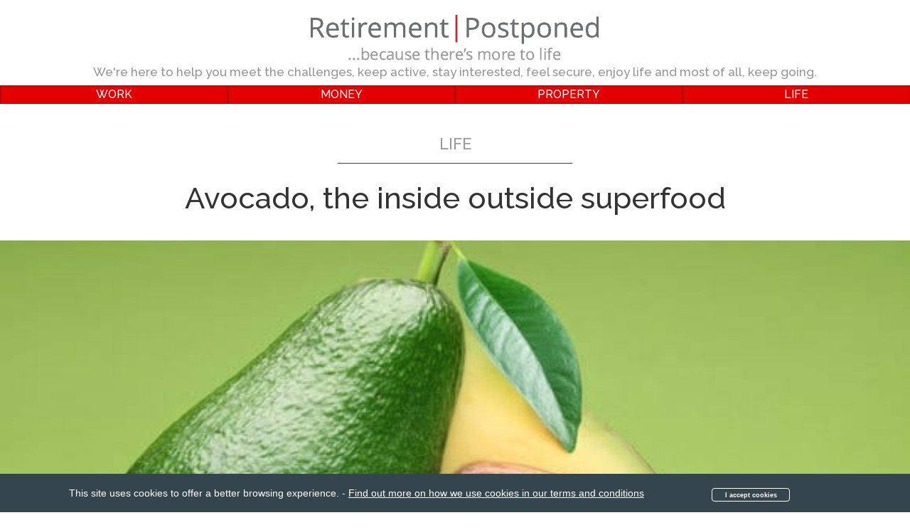

--- FILE ---
content_type: text/html; charset=UTF-8
request_url: https://retirementpostponed.com/life/avocado-the-inside-outside-superfood/
body_size: 12165
content:
<!DOCTYPE html>
<html lang="en-GB">
<head>
<meta charset="UTF-8" />
<meta name='viewport' content='width=device-width, initial-scale=1.0' />
<meta http-equiv='X-UA-Compatible' content='IE=edge' />
<link rel="profile" href="https://gmpg.org/xfn/11" />
<meta name='robots' content='index, follow, max-image-preview:large, max-snippet:-1, max-video-preview:-1' />

	<!-- This site is optimized with the Yoast SEO plugin v26.8 - https://yoast.com/product/yoast-seo-wordpress/ -->
	<title>Avocado, the inside outside superfood - Retirement Postponed</title>
	<meta name="description" content="Scientific studies have linked avocado to a range of health benefits including warding off heart disease, helping with weight control, and providing a boost of antioxidants. Why are avocados so good for us? Heart health, Weight control, Softens skin, Nutrient boost during pregnancy, Protection against cancer." />
	<link rel="canonical" href="https://retirementpostponed.com/life/avocado-the-inside-outside-superfood/" />
	<meta property="og:locale" content="en_GB" />
	<meta property="og:type" content="article" />
	<meta property="og:title" content="Avocado, the inside outside superfood - Retirement Postponed" />
	<meta property="og:description" content="Scientific studies have linked avocado to a range of health benefits including warding off heart disease, helping with weight control, and providing a boost of antioxidants. Why are avocados so good for us? Heart health, Weight control, Softens skin, Nutrient boost during pregnancy, Protection against cancer." />
	<meta property="og:url" content="https://retirementpostponed.com/life/avocado-the-inside-outside-superfood/" />
	<meta property="og:site_name" content="Retirement Postponed" />
	<meta property="article:publisher" content="https://www.facebook.com/rpostponed/" />
	<meta property="article:published_time" content="2017-04-26T17:00:58+00:00" />
	<meta property="article:modified_time" content="2018-01-11T00:03:25+00:00" />
	<meta property="og:image" content="https://retirementpostponed.com/wp-content/uploads/2017/04/avocado-sliced-in-half.jpg" />
	<meta property="og:image:width" content="580" />
	<meta property="og:image:height" content="417" />
	<meta property="og:image:type" content="image/jpeg" />
	<meta name="author" content="Ricardo Pirroni" />
	<meta name="twitter:card" content="summary_large_image" />
	<meta name="twitter:creator" content="@rpostponed" />
	<meta name="twitter:site" content="@rpostponed" />
	<meta name="twitter:label1" content="Written by" />
	<meta name="twitter:data1" content="Ricardo Pirroni" />
	<meta name="twitter:label2" content="Estimated reading time" />
	<meta name="twitter:data2" content="2 minutes" />
	<script type="application/ld+json" class="yoast-schema-graph">{"@context":"https://schema.org","@graph":[{"@type":"Article","@id":"https://retirementpostponed.com/life/avocado-the-inside-outside-superfood/#article","isPartOf":{"@id":"https://retirementpostponed.com/life/avocado-the-inside-outside-superfood/"},"author":{"name":"Ricardo Pirroni","@id":"https://retirementpostponed.com/#/schema/person/6af9dfe88b1ae490b0d136379e9609d8"},"headline":"Avocado, the inside outside superfood","datePublished":"2017-04-26T17:00:58+00:00","dateModified":"2018-01-11T00:03:25+00:00","mainEntityOfPage":{"@id":"https://retirementpostponed.com/life/avocado-the-inside-outside-superfood/"},"wordCount":465,"commentCount":0,"image":{"@id":"https://retirementpostponed.com/life/avocado-the-inside-outside-superfood/#primaryimage"},"thumbnailUrl":"https://retirementpostponed.com/wp-content/uploads/2017/04/avocado-sliced-in-half.jpg","articleSection":["LIFE"],"inLanguage":"en-GB","potentialAction":[{"@type":"CommentAction","name":"Comment","target":["https://retirementpostponed.com/life/avocado-the-inside-outside-superfood/#respond"]}]},{"@type":"WebPage","@id":"https://retirementpostponed.com/life/avocado-the-inside-outside-superfood/","url":"https://retirementpostponed.com/life/avocado-the-inside-outside-superfood/","name":"Avocado, the inside outside superfood - Retirement Postponed","isPartOf":{"@id":"https://retirementpostponed.com/#website"},"primaryImageOfPage":{"@id":"https://retirementpostponed.com/life/avocado-the-inside-outside-superfood/#primaryimage"},"image":{"@id":"https://retirementpostponed.com/life/avocado-the-inside-outside-superfood/#primaryimage"},"thumbnailUrl":"https://retirementpostponed.com/wp-content/uploads/2017/04/avocado-sliced-in-half.jpg","datePublished":"2017-04-26T17:00:58+00:00","dateModified":"2018-01-11T00:03:25+00:00","author":{"@id":"https://retirementpostponed.com/#/schema/person/6af9dfe88b1ae490b0d136379e9609d8"},"description":"Scientific studies have linked avocado to a range of health benefits including warding off heart disease, helping with weight control, and providing a boost of antioxidants. Why are avocados so good for us? Heart health, Weight control, Softens skin, Nutrient boost during pregnancy, Protection against cancer.","breadcrumb":{"@id":"https://retirementpostponed.com/life/avocado-the-inside-outside-superfood/#breadcrumb"},"inLanguage":"en-GB","potentialAction":[{"@type":"ReadAction","target":["https://retirementpostponed.com/life/avocado-the-inside-outside-superfood/"]}]},{"@type":"ImageObject","inLanguage":"en-GB","@id":"https://retirementpostponed.com/life/avocado-the-inside-outside-superfood/#primaryimage","url":"https://retirementpostponed.com/wp-content/uploads/2017/04/avocado-sliced-in-half.jpg","contentUrl":"https://retirementpostponed.com/wp-content/uploads/2017/04/avocado-sliced-in-half.jpg","width":580,"height":417,"caption":"Avocado sliced in half"},{"@type":"BreadcrumbList","@id":"https://retirementpostponed.com/life/avocado-the-inside-outside-superfood/#breadcrumb","itemListElement":[{"@type":"ListItem","position":1,"name":"Home","item":"https://retirementpostponed.com/"},{"@type":"ListItem","position":2,"name":"Avocado, the inside outside superfood"}]},{"@type":"WebSite","@id":"https://retirementpostponed.com/#website","url":"https://retirementpostponed.com/","name":"Retirement Postponed","description":"because there&#039;s more to life","potentialAction":[{"@type":"SearchAction","target":{"@type":"EntryPoint","urlTemplate":"https://retirementpostponed.com/?s={search_term_string}"},"query-input":{"@type":"PropertyValueSpecification","valueRequired":true,"valueName":"search_term_string"}}],"inLanguage":"en-GB"},{"@type":"Person","@id":"https://retirementpostponed.com/#/schema/person/6af9dfe88b1ae490b0d136379e9609d8","name":"Ricardo Pirroni","image":{"@type":"ImageObject","inLanguage":"en-GB","@id":"https://retirementpostponed.com/#/schema/person/image/","url":"https://secure.gravatar.com/avatar/ee306472e92712fa5a9bc11e027f725a31048753a516dd4350d8117577ec9702?s=96&r=g","contentUrl":"https://secure.gravatar.com/avatar/ee306472e92712fa5a9bc11e027f725a31048753a516dd4350d8117577ec9702?s=96&r=g","caption":"Ricardo Pirroni"},"sameAs":["http://myconcept.co"]}]}</script>
	<!-- / Yoast SEO plugin. -->


<link rel='dns-prefetch' href='//www.googletagmanager.com' />
<link rel='dns-prefetch' href='//fonts.googleapis.com' />
<link rel='dns-prefetch' href='//pagead2.googlesyndication.com' />
<link href='https://fonts.gstatic.com' crossorigin rel='preconnect' />
<link rel="alternate" type="application/rss+xml" title="Retirement Postponed &raquo; Feed" href="https://retirementpostponed.com/feed/" />
<link rel="alternate" type="application/rss+xml" title="Retirement Postponed &raquo; Comments Feed" href="https://retirementpostponed.com/comments/feed/" />
<script id="wpp-js" src="https://retirementpostponed.com/wp-content/plugins/wordpress-popular-posts/assets/js/wpp.min.js?ver=7.3.6" data-sampling="0" data-sampling-rate="100" data-api-url="https://retirementpostponed.com/wp-json/wordpress-popular-posts" data-post-id="308" data-token="9dc82d39ec" data-lang="0" data-debug="0"></script>
<link rel="alternate" type="application/rss+xml" title="Retirement Postponed &raquo; Avocado, the inside outside superfood Comments Feed" href="https://retirementpostponed.com/life/avocado-the-inside-outside-superfood/feed/" />
<link rel="alternate" title="oEmbed (JSON)" type="application/json+oembed" href="https://retirementpostponed.com/wp-json/oembed/1.0/embed?url=https%3A%2F%2Fretirementpostponed.com%2Flife%2Favocado-the-inside-outside-superfood%2F" />
<link rel="alternate" title="oEmbed (XML)" type="text/xml+oembed" href="https://retirementpostponed.com/wp-json/oembed/1.0/embed?url=https%3A%2F%2Fretirementpostponed.com%2Flife%2Favocado-the-inside-outside-superfood%2F&#038;format=xml" />
<style id='wp-img-auto-sizes-contain-inline-css'>
img:is([sizes=auto i],[sizes^="auto," i]){contain-intrinsic-size:3000px 1500px}
/*# sourceURL=wp-img-auto-sizes-contain-inline-css */
</style>

<style id='wp-emoji-styles-inline-css'>

	img.wp-smiley, img.emoji {
		display: inline !important;
		border: none !important;
		box-shadow: none !important;
		height: 1em !important;
		width: 1em !important;
		margin: 0 0.07em !important;
		vertical-align: -0.1em !important;
		background: none !important;
		padding: 0 !important;
	}
/*# sourceURL=wp-emoji-styles-inline-css */
</style>
<link rel='stylesheet' id='wp-block-library-css' href='https://retirementpostponed.com/wp-includes/css/dist/block-library/style.min.css?ver=6.9' media='all' />
<style id='global-styles-inline-css'>
:root{--wp--preset--aspect-ratio--square: 1;--wp--preset--aspect-ratio--4-3: 4/3;--wp--preset--aspect-ratio--3-4: 3/4;--wp--preset--aspect-ratio--3-2: 3/2;--wp--preset--aspect-ratio--2-3: 2/3;--wp--preset--aspect-ratio--16-9: 16/9;--wp--preset--aspect-ratio--9-16: 9/16;--wp--preset--color--black: #000000;--wp--preset--color--cyan-bluish-gray: #abb8c3;--wp--preset--color--white: #ffffff;--wp--preset--color--pale-pink: #f78da7;--wp--preset--color--vivid-red: #cf2e2e;--wp--preset--color--luminous-vivid-orange: #ff6900;--wp--preset--color--luminous-vivid-amber: #fcb900;--wp--preset--color--light-green-cyan: #7bdcb5;--wp--preset--color--vivid-green-cyan: #00d084;--wp--preset--color--pale-cyan-blue: #8ed1fc;--wp--preset--color--vivid-cyan-blue: #0693e3;--wp--preset--color--vivid-purple: #9b51e0;--wp--preset--color--fl-heading-text: #333333;--wp--preset--color--fl-body-bg: #ffffff;--wp--preset--color--fl-body-text: #444444;--wp--preset--color--fl-accent: #e20000;--wp--preset--color--fl-accent-hover: #ff5400;--wp--preset--color--fl-topbar-bg: #ffffff;--wp--preset--color--fl-topbar-text: #757575;--wp--preset--color--fl-topbar-link: #e20000;--wp--preset--color--fl-topbar-hover: #ff5400;--wp--preset--color--fl-header-bg: #ffffff;--wp--preset--color--fl-header-text: #444444;--wp--preset--color--fl-header-link: #e20000;--wp--preset--color--fl-header-hover: #ff5400;--wp--preset--color--fl-nav-bg: #ffffff;--wp--preset--color--fl-nav-link: #757575;--wp--preset--color--fl-nav-hover: #2b7bb9;--wp--preset--color--fl-content-bg: #ffffff;--wp--preset--color--fl-footer-widgets-bg: #ffffff;--wp--preset--color--fl-footer-widgets-text: #757575;--wp--preset--color--fl-footer-widgets-link: #2b7bb9;--wp--preset--color--fl-footer-widgets-hover: #2b7bb9;--wp--preset--color--fl-footer-bg: #ffffff;--wp--preset--color--fl-footer-text: #757575;--wp--preset--color--fl-footer-link: #2b7bb9;--wp--preset--color--fl-footer-hover: #2b7bb9;--wp--preset--gradient--vivid-cyan-blue-to-vivid-purple: linear-gradient(135deg,rgb(6,147,227) 0%,rgb(155,81,224) 100%);--wp--preset--gradient--light-green-cyan-to-vivid-green-cyan: linear-gradient(135deg,rgb(122,220,180) 0%,rgb(0,208,130) 100%);--wp--preset--gradient--luminous-vivid-amber-to-luminous-vivid-orange: linear-gradient(135deg,rgb(252,185,0) 0%,rgb(255,105,0) 100%);--wp--preset--gradient--luminous-vivid-orange-to-vivid-red: linear-gradient(135deg,rgb(255,105,0) 0%,rgb(207,46,46) 100%);--wp--preset--gradient--very-light-gray-to-cyan-bluish-gray: linear-gradient(135deg,rgb(238,238,238) 0%,rgb(169,184,195) 100%);--wp--preset--gradient--cool-to-warm-spectrum: linear-gradient(135deg,rgb(74,234,220) 0%,rgb(151,120,209) 20%,rgb(207,42,186) 40%,rgb(238,44,130) 60%,rgb(251,105,98) 80%,rgb(254,248,76) 100%);--wp--preset--gradient--blush-light-purple: linear-gradient(135deg,rgb(255,206,236) 0%,rgb(152,150,240) 100%);--wp--preset--gradient--blush-bordeaux: linear-gradient(135deg,rgb(254,205,165) 0%,rgb(254,45,45) 50%,rgb(107,0,62) 100%);--wp--preset--gradient--luminous-dusk: linear-gradient(135deg,rgb(255,203,112) 0%,rgb(199,81,192) 50%,rgb(65,88,208) 100%);--wp--preset--gradient--pale-ocean: linear-gradient(135deg,rgb(255,245,203) 0%,rgb(182,227,212) 50%,rgb(51,167,181) 100%);--wp--preset--gradient--electric-grass: linear-gradient(135deg,rgb(202,248,128) 0%,rgb(113,206,126) 100%);--wp--preset--gradient--midnight: linear-gradient(135deg,rgb(2,3,129) 0%,rgb(40,116,252) 100%);--wp--preset--font-size--small: 13px;--wp--preset--font-size--medium: 20px;--wp--preset--font-size--large: 36px;--wp--preset--font-size--x-large: 42px;--wp--preset--spacing--20: 0.44rem;--wp--preset--spacing--30: 0.67rem;--wp--preset--spacing--40: 1rem;--wp--preset--spacing--50: 1.5rem;--wp--preset--spacing--60: 2.25rem;--wp--preset--spacing--70: 3.38rem;--wp--preset--spacing--80: 5.06rem;--wp--preset--shadow--natural: 6px 6px 9px rgba(0, 0, 0, 0.2);--wp--preset--shadow--deep: 12px 12px 50px rgba(0, 0, 0, 0.4);--wp--preset--shadow--sharp: 6px 6px 0px rgba(0, 0, 0, 0.2);--wp--preset--shadow--outlined: 6px 6px 0px -3px rgb(255, 255, 255), 6px 6px rgb(0, 0, 0);--wp--preset--shadow--crisp: 6px 6px 0px rgb(0, 0, 0);}:where(.is-layout-flex){gap: 0.5em;}:where(.is-layout-grid){gap: 0.5em;}body .is-layout-flex{display: flex;}.is-layout-flex{flex-wrap: wrap;align-items: center;}.is-layout-flex > :is(*, div){margin: 0;}body .is-layout-grid{display: grid;}.is-layout-grid > :is(*, div){margin: 0;}:where(.wp-block-columns.is-layout-flex){gap: 2em;}:where(.wp-block-columns.is-layout-grid){gap: 2em;}:where(.wp-block-post-template.is-layout-flex){gap: 1.25em;}:where(.wp-block-post-template.is-layout-grid){gap: 1.25em;}.has-black-color{color: var(--wp--preset--color--black) !important;}.has-cyan-bluish-gray-color{color: var(--wp--preset--color--cyan-bluish-gray) !important;}.has-white-color{color: var(--wp--preset--color--white) !important;}.has-pale-pink-color{color: var(--wp--preset--color--pale-pink) !important;}.has-vivid-red-color{color: var(--wp--preset--color--vivid-red) !important;}.has-luminous-vivid-orange-color{color: var(--wp--preset--color--luminous-vivid-orange) !important;}.has-luminous-vivid-amber-color{color: var(--wp--preset--color--luminous-vivid-amber) !important;}.has-light-green-cyan-color{color: var(--wp--preset--color--light-green-cyan) !important;}.has-vivid-green-cyan-color{color: var(--wp--preset--color--vivid-green-cyan) !important;}.has-pale-cyan-blue-color{color: var(--wp--preset--color--pale-cyan-blue) !important;}.has-vivid-cyan-blue-color{color: var(--wp--preset--color--vivid-cyan-blue) !important;}.has-vivid-purple-color{color: var(--wp--preset--color--vivid-purple) !important;}.has-black-background-color{background-color: var(--wp--preset--color--black) !important;}.has-cyan-bluish-gray-background-color{background-color: var(--wp--preset--color--cyan-bluish-gray) !important;}.has-white-background-color{background-color: var(--wp--preset--color--white) !important;}.has-pale-pink-background-color{background-color: var(--wp--preset--color--pale-pink) !important;}.has-vivid-red-background-color{background-color: var(--wp--preset--color--vivid-red) !important;}.has-luminous-vivid-orange-background-color{background-color: var(--wp--preset--color--luminous-vivid-orange) !important;}.has-luminous-vivid-amber-background-color{background-color: var(--wp--preset--color--luminous-vivid-amber) !important;}.has-light-green-cyan-background-color{background-color: var(--wp--preset--color--light-green-cyan) !important;}.has-vivid-green-cyan-background-color{background-color: var(--wp--preset--color--vivid-green-cyan) !important;}.has-pale-cyan-blue-background-color{background-color: var(--wp--preset--color--pale-cyan-blue) !important;}.has-vivid-cyan-blue-background-color{background-color: var(--wp--preset--color--vivid-cyan-blue) !important;}.has-vivid-purple-background-color{background-color: var(--wp--preset--color--vivid-purple) !important;}.has-black-border-color{border-color: var(--wp--preset--color--black) !important;}.has-cyan-bluish-gray-border-color{border-color: var(--wp--preset--color--cyan-bluish-gray) !important;}.has-white-border-color{border-color: var(--wp--preset--color--white) !important;}.has-pale-pink-border-color{border-color: var(--wp--preset--color--pale-pink) !important;}.has-vivid-red-border-color{border-color: var(--wp--preset--color--vivid-red) !important;}.has-luminous-vivid-orange-border-color{border-color: var(--wp--preset--color--luminous-vivid-orange) !important;}.has-luminous-vivid-amber-border-color{border-color: var(--wp--preset--color--luminous-vivid-amber) !important;}.has-light-green-cyan-border-color{border-color: var(--wp--preset--color--light-green-cyan) !important;}.has-vivid-green-cyan-border-color{border-color: var(--wp--preset--color--vivid-green-cyan) !important;}.has-pale-cyan-blue-border-color{border-color: var(--wp--preset--color--pale-cyan-blue) !important;}.has-vivid-cyan-blue-border-color{border-color: var(--wp--preset--color--vivid-cyan-blue) !important;}.has-vivid-purple-border-color{border-color: var(--wp--preset--color--vivid-purple) !important;}.has-vivid-cyan-blue-to-vivid-purple-gradient-background{background: var(--wp--preset--gradient--vivid-cyan-blue-to-vivid-purple) !important;}.has-light-green-cyan-to-vivid-green-cyan-gradient-background{background: var(--wp--preset--gradient--light-green-cyan-to-vivid-green-cyan) !important;}.has-luminous-vivid-amber-to-luminous-vivid-orange-gradient-background{background: var(--wp--preset--gradient--luminous-vivid-amber-to-luminous-vivid-orange) !important;}.has-luminous-vivid-orange-to-vivid-red-gradient-background{background: var(--wp--preset--gradient--luminous-vivid-orange-to-vivid-red) !important;}.has-very-light-gray-to-cyan-bluish-gray-gradient-background{background: var(--wp--preset--gradient--very-light-gray-to-cyan-bluish-gray) !important;}.has-cool-to-warm-spectrum-gradient-background{background: var(--wp--preset--gradient--cool-to-warm-spectrum) !important;}.has-blush-light-purple-gradient-background{background: var(--wp--preset--gradient--blush-light-purple) !important;}.has-blush-bordeaux-gradient-background{background: var(--wp--preset--gradient--blush-bordeaux) !important;}.has-luminous-dusk-gradient-background{background: var(--wp--preset--gradient--luminous-dusk) !important;}.has-pale-ocean-gradient-background{background: var(--wp--preset--gradient--pale-ocean) !important;}.has-electric-grass-gradient-background{background: var(--wp--preset--gradient--electric-grass) !important;}.has-midnight-gradient-background{background: var(--wp--preset--gradient--midnight) !important;}.has-small-font-size{font-size: var(--wp--preset--font-size--small) !important;}.has-medium-font-size{font-size: var(--wp--preset--font-size--medium) !important;}.has-large-font-size{font-size: var(--wp--preset--font-size--large) !important;}.has-x-large-font-size{font-size: var(--wp--preset--font-size--x-large) !important;}
/*# sourceURL=global-styles-inline-css */
</style>

<style id='classic-theme-styles-inline-css'>
/*! This file is auto-generated */
.wp-block-button__link{color:#fff;background-color:#32373c;border-radius:9999px;box-shadow:none;text-decoration:none;padding:calc(.667em + 2px) calc(1.333em + 2px);font-size:1.125em}.wp-block-file__button{background:#32373c;color:#fff;text-decoration:none}
/*# sourceURL=/wp-includes/css/classic-themes.min.css */
</style>
<link rel='stylesheet' id='font-awesome-5-css' href='https://retirementpostponed.com/wp-content/plugins/bb-plugin/fonts/fontawesome/5.15.4/css/all.min.css?ver=2.10.0.5' media='all' />
<link rel='stylesheet' id='font-awesome-css' href='https://retirementpostponed.com/wp-content/plugins/bb-plugin/fonts/fontawesome/5.15.4/css/v4-shims.min.css?ver=2.10.0.5' media='all' />
<link rel='stylesheet' id='fl-builder-layout-bundle-7de56651c1434926ff9f6845e6194cfc-css' href='https://retirementpostponed.com/wp-content/uploads/bb-plugin/cache/7de56651c1434926ff9f6845e6194cfc-layout-bundle.css?ver=2.10.0.5-1.5.2.1' media='all' />
<link rel='stylesheet' id='wordpress-popular-posts-css-css' href='https://retirementpostponed.com/wp-content/plugins/wordpress-popular-posts/assets/css/wpp.css?ver=7.3.6' media='all' />
<link rel='stylesheet' id='webarx-css' href='https://retirementpostponed.com/wp-content/plugins/webarx/assets/css/public.min.css?ver=2.0.20' media='all' />
<link rel='stylesheet' id='jquery-magnificpopup-css' href='https://retirementpostponed.com/wp-content/plugins/bb-plugin/css/jquery.magnificpopup.min.css?ver=2.10.0.5' media='all' />
<link rel='stylesheet' id='bootstrap-css' href='https://retirementpostponed.com/wp-content/themes/bb-theme/css/bootstrap.min.css?ver=1.7.19.1' media='all' />
<link rel='stylesheet' id='fl-automator-skin-css' href='https://retirementpostponed.com/wp-content/uploads/bb-theme/skin-696d2dbce8a0b.css?ver=1.7.19.1' media='all' />
<link rel='stylesheet' id='fl-child-theme-css' href='https://retirementpostponed.com/wp-content/themes/rp-theme-child/style.css?ver=6.9' media='all' />
<link rel='stylesheet' id='pp-animate-css' href='https://retirementpostponed.com/wp-content/plugins/bbpowerpack/assets/css/animate.min.css?ver=3.5.1' media='all' />
<link crossorigin="anonymous" rel='stylesheet' id='fl-builder-google-fonts-93881539b720d653e5e20756ef5aa8a1-css' href='//fonts.googleapis.com/css?family=Raleway%3Aregular%2C300%2C400%2C700%2C500&#038;ver=6.9' media='all' />
<script src="https://retirementpostponed.com/wp-includes/js/jquery/jquery.min.js?ver=3.7.1" id="jquery-core-js"></script>
<script src="https://retirementpostponed.com/wp-includes/js/jquery/jquery-migrate.min.js?ver=3.4.1" id="jquery-migrate-js"></script>
<script src="https://retirementpostponed.com/wp-content/plugins/webarx/assets/js/public.min.js?ver=2.0.20" id="webarx-js"></script>

<!-- Google tag (gtag.js) snippet added by Site Kit -->
<!-- Google Analytics snippet added by Site Kit -->
<script src="https://www.googletagmanager.com/gtag/js?id=GT-TQL33R8" id="google_gtagjs-js" async></script>
<script id="google_gtagjs-js-after">
window.dataLayer = window.dataLayer || [];function gtag(){dataLayer.push(arguments);}
gtag("set","linker",{"domains":["retirementpostponed.com"]});
gtag("js", new Date());
gtag("set", "developer_id.dZTNiMT", true);
gtag("config", "GT-TQL33R8");
//# sourceURL=google_gtagjs-js-after
</script>
<link rel="https://api.w.org/" href="https://retirementpostponed.com/wp-json/" /><link rel="alternate" title="JSON" type="application/json" href="https://retirementpostponed.com/wp-json/wp/v2/posts/308" /><link rel="EditURI" type="application/rsd+xml" title="RSD" href="https://retirementpostponed.com/xmlrpc.php?rsd" />
<link rel='shortlink' href='https://retirementpostponed.com/?p=308' />
		<script>
			var bb_powerpack = {
				version: '2.40.10',
				getAjaxUrl: function() { return atob( 'aHR0cHM6Ly9yZXRpcmVtZW50cG9zdHBvbmVkLmNvbS93cC1hZG1pbi9hZG1pbi1hamF4LnBocA==' ); },
				callback: function() {},
				mapMarkerData: {},
				post_id: '308',
				search_term: '',
				current_page: 'https://retirementpostponed.com/life/avocado-the-inside-outside-superfood/',
				conditionals: {
					is_front_page: false,
					is_home: false,
					is_archive: false,
					current_post_type: '',
					is_tax: false,
										is_author: false,
					current_author: false,
					is_search: false,
									}
			};
		</script>
		<meta name="generator" content="Site Kit by Google 1.170.0" />            <style id="wpp-loading-animation-styles">@-webkit-keyframes bgslide{from{background-position-x:0}to{background-position-x:-200%}}@keyframes bgslide{from{background-position-x:0}to{background-position-x:-200%}}.wpp-widget-block-placeholder,.wpp-shortcode-placeholder{margin:0 auto;width:60px;height:3px;background:#dd3737;background:linear-gradient(90deg,#dd3737 0%,#571313 10%,#dd3737 100%);background-size:200% auto;border-radius:3px;-webkit-animation:bgslide 1s infinite linear;animation:bgslide 1s infinite linear}</style>
            <link rel="pingback" href="https://retirementpostponed.com/xmlrpc.php">

<!-- Google AdSense meta tags added by Site Kit -->
<meta name="google-adsense-platform-account" content="ca-host-pub-2644536267352236">
<meta name="google-adsense-platform-domain" content="sitekit.withgoogle.com">
<!-- End Google AdSense meta tags added by Site Kit -->
<style>.recentcomments a{display:inline !important;padding:0 !important;margin:0 !important;}</style><link rel="amphtml" href="https://retirementpostponed.com/life/avocado-the-inside-outside-superfood/amp/">
<!-- Google AdSense snippet added by Site Kit -->
<script async src="https://pagead2.googlesyndication.com/pagead/js/adsbygoogle.js?client=ca-pub-5006949351924992&amp;host=ca-host-pub-2644536267352236" crossorigin="anonymous"></script>

<!-- End Google AdSense snippet added by Site Kit -->
<link rel="icon" href="https://retirementpostponed.com/wp-content/uploads/2017/08/RP-square-1-150x150.png" sizes="32x32" />
<link rel="icon" href="https://retirementpostponed.com/wp-content/uploads/2017/08/RP-square-1-300x300.png" sizes="192x192" />
<link rel="apple-touch-icon" href="https://retirementpostponed.com/wp-content/uploads/2017/08/RP-square-1-300x300.png" />
<meta name="msapplication-TileImage" content="https://retirementpostponed.com/wp-content/uploads/2017/08/RP-square-1-300x300.png" />
<!-- TradeDoubler site verification 3009578 -->
<meta name="verification" content="d7f79b8da812e8d3508d11eba86bfdb9" />
</head>
<body class="wp-singular post-template-default single single-post postid-308 single-format-standard wp-theme-bb-theme wp-child-theme-rp-theme-child fl-builder-2-10-0-5 fl-themer-1-5-2-1 fl-theme-1-7-19-1 fl-no-js fl-theme-builder-header fl-theme-builder-header-main-header fl-theme-builder-footer fl-theme-builder-footer-main-footer fl-theme-builder-singular fl-theme-builder-singular-main-post-layout fl-theme-builder-part fl-theme-builder-part-advert-1 fl-framework-bootstrap fl-preset-default fl-full-width fl-search-active" itemscope="itemscope" itemtype="https://schema.org/WebPage">
<?php if ( function_exists( 'gtm4wp_the_gtm_tag' ) ) { gtm4wp_the_gtm_tag(); } ?>
<meta name="referrer" content="no-referrer">
<meta name="verification" content="59ccc1ae2e1020def74b8c18efd93044" /><a aria-label="Skip to content" class="fl-screen-reader-text" href="#fl-main-content">Skip to content</a><div class="fl-page">
	<header class="fl-builder-content fl-builder-content-7848 fl-builder-global-templates-locked" data-post-id="7848" data-type="header" data-sticky="0" data-sticky-on="" data-sticky-breakpoint="medium" data-shrink="0" data-overlay="0" data-overlay-bg="transparent" data-shrink-image-height="50px" role="banner" itemscope="itemscope" itemtype="http://schema.org/WPHeader"><div class="fl-row fl-row-full-width fl-row-bg-none fl-node-5ca500366e6ef fl-row-default-height fl-row-align-center" data-node="5ca500366e6ef">
	<div class="fl-row-content-wrap">
						<div class="fl-row-content fl-row-fixed-width fl-node-content">
		
<div class="fl-col-group fl-node-5ca5003677ede" data-node="5ca5003677ede">
			<div class="fl-col fl-node-5ca5003678166 fl-col-bg-color" data-node="5ca5003678166">
	<div class="fl-col-content fl-node-content"><div class="fl-module fl-module-photo fl-node-5df6e7c34b070" data-node="5df6e7c34b070">
	<div class="fl-module-content fl-node-content">
		<div role="figure" class="fl-photo fl-photo-align-center" itemscope itemtype="https://schema.org/ImageObject">
	<div class="fl-photo-content fl-photo-img-png">
				<a href="/" target="_self" itemprop="url">
				<img loading="lazy" decoding="async" width="410" height="72" class="fl-photo-img wp-image-8966" src="http://retirementpostponed.com/wp-content/uploads/2019/12/RP-header-logo.png" alt="Retirement Postponed - Because there&#039;s more to life." title="RP -heade logo"  data-no-lazy="1" itemprop="image" srcset="https://retirementpostponed.com/wp-content/uploads/2019/12/RP-header-logo.png 410w, https://retirementpostponed.com/wp-content/uploads/2019/12/RP-header-logo-300x53.png 300w, https://retirementpostponed.com/wp-content/uploads/2019/12/RP-header-logo-150x26.png 150w" sizes="auto, (max-width: 410px) 100vw, 410px" />
				</a>
					</div>
	</div>
	</div>
</div>
<div class="fl-module fl-module-heading fl-node-5ca4ffb792b2a" data-node="5ca4ffb792b2a">
	<div class="fl-module-content fl-node-content">
		<h3 class="fl-heading">
		<span class="fl-heading-text">We're here to help you meet the challenges, keep active, stay interested, feel secure, enjoy life and most of all, keep going.</span>
	</h3>
	</div>
</div>
</div>
</div>
	</div>
		</div>
	</div>
</div>
<div class="fl-row fl-row-full-width fl-row-bg-color fl-node-5ca4ffb792b38 fl-row-default-height fl-row-align-center" data-node="5ca4ffb792b38">
	<div class="fl-row-content-wrap">
						<div class="fl-row-content fl-row-full-width fl-node-content">
		
<div class="fl-col-group fl-node-5ca4ffb792b2d" data-node="5ca4ffb792b2d">
			<div class="fl-col fl-node-5ca4ffb792b2e fl-col-bg-color fl-col-has-cols" data-node="5ca4ffb792b2e">
	<div class="fl-col-content fl-node-content">
<div class="fl-col-group fl-node-5ca4ffb792b2f fl-col-group-nested fl-col-group-custom-width" data-node="5ca4ffb792b2f">
			<div class="fl-col fl-node-5ca4ffb792b30 fl-col-bg-color fl-col-small fl-col-small-custom-width" data-node="5ca4ffb792b30">
	<div class="fl-col-content fl-node-content"><div class="fl-module fl-module-button fl-node-5ca4ffb792b34" data-node="5ca4ffb792b34">
	<div class="fl-module-content fl-node-content">
		<div class="fl-button-wrap fl-button-width-full fl-button-left">
			<a href="/work"  target="_self"  class="fl-button" >
							<span class="fl-button-text">WORK</span>
					</a>
</div>
	</div>
</div>
</div>
</div>
			<div class="fl-col fl-node-5ca4ffb792b31 fl-col-bg-color fl-col-small fl-col-small-custom-width" data-node="5ca4ffb792b31">
	<div class="fl-col-content fl-node-content"><div class="fl-module fl-module-button fl-node-5ca4ffb792b35" data-node="5ca4ffb792b35">
	<div class="fl-module-content fl-node-content">
		<div class="fl-button-wrap fl-button-width-full fl-button-left">
			<a href="/money"  target="_self"  class="fl-button" >
							<span class="fl-button-text">MONEY</span>
					</a>
</div>
	</div>
</div>
</div>
</div>
			<div class="fl-col fl-node-5ca4ffb792b32 fl-col-bg-color fl-col-small fl-col-small-custom-width" data-node="5ca4ffb792b32">
	<div class="fl-col-content fl-node-content"><div class="fl-module fl-module-button fl-node-5ca4ffb792b36" data-node="5ca4ffb792b36">
	<div class="fl-module-content fl-node-content">
		<div class="fl-button-wrap fl-button-width-full fl-button-left">
			<a href="/property"  target="_self"  class="fl-button" >
							<span class="fl-button-text">PROPERTY</span>
					</a>
</div>
	</div>
</div>
</div>
</div>
			<div class="fl-col fl-node-5ca4ffb792b33 fl-col-bg-color fl-col-small fl-col-small-custom-width" data-node="5ca4ffb792b33">
	<div class="fl-col-content fl-node-content"><div class="fl-module fl-module-button fl-node-5ca4ffb792b37" data-node="5ca4ffb792b37">
	<div class="fl-module-content fl-node-content">
		<div class="fl-button-wrap fl-button-width-full fl-button-left">
			<a href="/life"  target="_self"  class="fl-button" >
							<span class="fl-button-text">LIFE</span>
					</a>
</div>
	</div>
</div>
</div>
</div>
	</div>
</div>
</div>
	</div>
		</div>
	</div>
</div>
</header>	<div id="fl-main-content" class="fl-page-content" itemprop="mainContentOfPage" role="main">

		<div class="fl-builder-content fl-builder-content-52 fl-builder-global-templates-locked" data-post-id="52"><div class="fl-row fl-row-full-width fl-row-bg-none fl-node-591ed64e526a6 fl-row-default-height fl-row-align-center" data-node="591ed64e526a6">
	<div class="fl-row-content-wrap">
						<div class="fl-row-content fl-row-fixed-width fl-node-content">
		
<div class="fl-col-group fl-node-591ed64e559e0" data-node="591ed64e559e0">
			<div class="fl-col fl-node-591ed64e55aa0 fl-col-bg-color" data-node="591ed64e55aa0">
	<div class="fl-col-content fl-node-content"><div class="fl-module fl-module-fl-post-info fl-node-58f634bba1456" data-node="58f634bba1456">
	<div class="fl-module-content fl-node-content">
		<span class="fl-post-info-terms"><a href="https://retirementpostponed.com/../life/" rel="tag" class="life">LIFE</a></span>	</div>
</div>
<div class="fl-module fl-module-separator fl-node-591efe0a7e87e" data-node="591efe0a7e87e">
	<div class="fl-module-content fl-node-content">
		<div class="fl-separator"></div>
	</div>
</div>
<div class="fl-module fl-module-heading fl-node-58f634bba13e9" data-node="58f634bba13e9">
	<div class="fl-module-content fl-node-content">
		<h1 class="fl-heading">
		<span class="fl-heading-text">Avocado, the inside outside superfood</span>
	</h1>
	</div>
</div>
</div>
</div>
	</div>
		</div>
	</div>
</div>
<div class="fl-row fl-row-full-width fl-row-bg-none fl-node-58f8eb8ce3035 fl-row-default-height fl-row-align-center featured-image" data-node="58f8eb8ce3035">
	<div class="fl-row-content-wrap">
						<div class="fl-row-content fl-row-full-width fl-node-content">
		
<div class="fl-col-group fl-node-58f8eb8ce5acd fl-col-group-equal-height fl-col-group-align-top" data-node="58f8eb8ce5acd">
			<div class="fl-col fl-node-58f8eb8ce5bee fl-col-bg-color fl-col-has-cols" data-node="58f8eb8ce5bee">
	<div class="fl-col-content fl-node-content">
<div class="fl-col-group fl-node-5900c00a7f3a3 fl-col-group-nested fl-col-group-equal-height fl-col-group-align-top" data-node="5900c00a7f3a3">
			<div class="fl-col fl-node-5900be9d325a5 fl-col-bg-photo" data-node="5900be9d325a5">
	<div class="fl-col-content fl-node-content"><div class="fl-module fl-module-separator fl-node-5900c17f26cc0" data-node="5900c17f26cc0">
	<div class="fl-module-content fl-node-content">
		<div class="fl-separator"></div>
	</div>
</div>
</div>
</div>
	</div>
</div>
</div>
	</div>
		</div>
	</div>
</div>
<div class="fl-row fl-row-full-width fl-row-bg-none fl-node-591ed664669e2 fl-row-default-height fl-row-align-center" data-node="591ed664669e2">
	<div class="fl-row-content-wrap">
						<div class="fl-row-content fl-row-fixed-width fl-node-content">
		
<div class="fl-col-group fl-node-591ed664699d8" data-node="591ed664699d8">
			<div class="fl-col fl-node-591ed66469a81 fl-col-bg-color" data-node="591ed66469a81">
	<div class="fl-col-content fl-node-content"><div class="fl-module fl-module-fl-post-content fl-node-58f634bba13b3 posts" data-node="58f634bba13b3">
	<div class="fl-module-content fl-node-content">
		<p>The word &#8216;superfood&#8217; is thrown around a lot these days, but experts say avocado is one that truly makes the grade.</p>
<p>While we all love the buttery texture and delicate flavour, it&#8217;s not just our taste buds that are benefiting from our love of avocado on toast.</p>
<p>Scientific studies have linked avocado to a range of health benefits including warding off heart disease, helping with weight control, and providing a boost of antioxidants.</p>
<h2>Why are avocados so good for us?</h2>
<p>Beneath the inedible skin is a fruit which is largely made up of monounsaturated fat, one of the healthiest form of fats which is also found in rapeseed and olive oils.</p>
<p>Loaded with nutrients, including potassium and vitamin E, avocados also contain healthy monounsaturated fat, with the added benefit of being low in salt.</p>
<p>Another key benefit is the powerful antioxidant punch the fruit provides. There are over 200 types of plant steroids, phytosterols.  Sterols reduce the growth of cells which could mean they have an action against inflammation and cancer, although this is yet to be tested robustly in humans.</p>
<section class="relatedArticles relatedArticlesInCopy">Here are some other health benefits of the humble avo:</section>
<h2>Heart health</h2>
<p>With their high amounts of &#8220;heart healthy&#8221; monounsaturated fatty acids, avos may assist in lowering the levels of &#8216;bad&#8217; LDL cholesterol, while boosting the amount of &#8216;good&#8217; HDL cholesterol in the body.</p>
<p>Avocados contain one third more potassium than bananas weight for weight,  essential for helping to regulate blood pressure.</p>
<h2>Weight control</h2>
<p>Fats help to make us feel full and satisfied, and avocados are no exception. But despite being high in healthy fats and nutrients, avocados are seldom responsible for weight gain. Eaten in moderation on a regular basis, they possess properties that have been shown to speed up metabolism.</p>
<h2>Softens skin</h2>
<p>When applied to the skin, nutrients from the fruit can penetrate the epidermis and temporarily soften the skin, and some studies even suggest avos can help to boost epidermis collagen. No wonder Victoria Beckham is so keen on avocado face masks.</p>
<h2>Nutrient boost during pregnancy</h2>
<p>Avocados are rich in the B vitamin, folic acid, which helps to protect against birth defects such as spina bifida and anencephaly. Other sources include green leafy vegetables, wholemeal bread and brown rice.</p>
<p><strong>Protection against cancer</strong></p>
<p>Research from Ohio State University has suggested avocados may help to prevent mouth cancer, as extracts from Hass avocados were found to kill some oral cancer cells and prevent pre-cancerous cells from developing.</p>
<p><strong>Anti-inflamatory benefits</strong></p>
<p>Research suggests avocado, as well as soybean oil, may help to reduce the pain of osteoarthritis.</p>
<p>Raw avocado is also rich in vitamin E, which is known as a powerful antioxidanrt, and is especially beneficial for the skin.</p>
<p>Read more: http://www.dailymail.co.uk/health/article-3718141/Why-avocado-really-superfood-glowing-skin-strong-heart-experts-reveal-boost-health.html</p>
	</div>
</div>
</div>
</div>
	</div>

<div class="fl-col-group fl-node-5a6bfedd2787d" data-node="5a6bfedd2787d">
			<div id="respond" class="fl-col fl-node-5a6bfedd2b91b fl-col-bg-color fl-scroll-link" data-node="5a6bfedd2b91b">
	<div class="fl-col-content fl-node-content"><div id="respond" class="fl-module fl-module-fl-comments fl-node-5a6bfedd277db fl-scroll-link" data-node="5a6bfedd277db">
	<div class="fl-module-content fl-node-content">
		
	<div id="lfc_comments" class="comments-area" align="center">
					<button id="lfc_button" class="btn button lfc-btn" onclick="loadLFCComments();">Click to leave a Comment</button>
			</div>

	</div>
</div>
</div>
</div>
	</div>
		</div>
	</div>
</div>
</div>
	</div><!-- .fl-page-content -->
	<div class="fl-builder-content fl-builder-content-229 fl-builder-global-templates-locked" data-post-id="229" data-type="part"><div class="fl-row fl-row-full-width fl-row-bg-gradient fl-node-590077605064c fl-row-default-height fl-row-align-center" data-node="590077605064c">
	<div class="fl-row-content-wrap">
						<div class="fl-row-content fl-row-fixed-width fl-node-content">
		
<div class="fl-col-group fl-node-5900776051f7d" data-node="5900776051f7d">
			<div class="fl-col fl-node-5900776052068 fl-col-bg-color" data-node="5900776052068">
	<div class="fl-col-content fl-node-content"><div class="fl-module fl-module-html fl-node-5fa4c3d04dcad fl-adsense-ad" data-node="5fa4c3d04dcad">
	<div class="fl-module-content fl-node-content">
		<div class="fl-html">
	<script data-ad-client="ca-pub-5006949351924992" async src="https://pagead2.googlesyndication.com/pagead/js/adsbygoogle.js"></script></div>
	</div>
</div>
<div id="euCookieAccepted" class="fl-module fl-module-rich-text fl-node-599fbc575752a fl-visible-desktop fl-visible-large fl-visible-medium" data-node="599fbc575752a">
	<div class="fl-module-content fl-node-content">
		<div class="fl-rich-text">
	<p style="text-align: center;"><span style="font-size: 14px;"><span style="font-size: 12px;">To help personalise content, tailor and measure adverts and provide a safer experience, we use cookies. By clicking on or navigating the site, you agree to allow us to collect information on and off Retirement Postponed through cookies. Learn more, including </span><a href="https://retirementpostponed.com/terms-and-conditions/"><span style="font-size: 12px;">how we use cookies and how you can change your settings.</span></a></span></p>
</div>
	</div>
</div>
<div id="euCookieAccepted" class="fl-module fl-module-rich-text fl-node-59a4ebcd0a9ff fl-visible-mobile" data-node="59a4ebcd0a9ff">
	<div class="fl-module-content fl-node-content">
		<div class="fl-rich-text">
	<p style="text-align: center;"><span style="font-size: 14px;">Learn <a href="https://retirementpostponed.com/terms-and-conditions/">how we use cookies and how you can change your settings.</a></span></p>
</div>
	</div>
</div>
</div>
</div>
	</div>
		</div>
	</div>
</div>
</div><footer class="fl-builder-content fl-builder-content-11 fl-builder-global-templates-locked" data-post-id="11" data-type="footer" itemscope="itemscope" itemtype="http://schema.org/WPFooter"><div class="fl-row fl-row-full-width fl-row-bg-color fl-node-58f146bf4542b fl-row-default-height fl-row-align-center" data-node="58f146bf4542b">
	<div class="fl-row-content-wrap">
						<div class="fl-row-content fl-row-fixed-width fl-node-content">
		
<div class="fl-col-group fl-node-58f146bf45460 fl-col-group-equal-height fl-col-group-align-top fl-col-group-custom-width" data-node="58f146bf45460">
			<div class="fl-col fl-node-58f146bf45502 fl-col-bg-color fl-col-small-custom-width" data-node="58f146bf45502">
	<div class="fl-col-content fl-node-content"><div class="fl-module fl-module-rich-text fl-node-58f147d4409ac" data-node="58f147d4409ac">
	<div class="fl-module-content fl-node-content">
		<div class="fl-rich-text">
	<p><img loading="lazy" decoding="async" class="alignnone size-full wp-image-674 aligncenter" src="../../wp-content/uploads/2017/04/RP-smallwhite.png" alt="" width="171" height="28" srcset="https://retirementpostponed.com/wp-content/uploads/2017/04/RP-smallwhite.png 171w, https://retirementpostponed.com/wp-content/uploads/2017/04/RP-smallwhite-150x25.png 150w, https://retirementpostponed.com/wp-content/uploads/2017/04/RP-smallwhite-30x5.png 30w" sizes="auto, (max-width: 171px) 100vw, 171px" /></p>
<p style="text-align: center;"><span style="font-size: 12px;">© 2018 Retirement Postponed  |  All Rights Reserved  | <a href="https://retirementpostponed.com/legal/terms-and-conditions/">Terms and Conditions</a> | <a href="https://retirementpostponed.com/legal/privacy-policy/">Privacy Policy</a></span></p>
</div>
	</div>
</div>
</div>
</div>
	</div>
		</div>
	</div>
</div>
</footer>	</div><!-- .fl-page -->
<script type="speculationrules">
{"prefetch":[{"source":"document","where":{"and":[{"href_matches":"/*"},{"not":{"href_matches":["/wp-*.php","/wp-admin/*","/wp-content/uploads/*","/wp-content/*","/wp-content/plugins/*","/wp-content/themes/rp-theme-child/*","/wp-content/themes/bb-theme/*","/*\\?(.+)"]}},{"not":{"selector_matches":"a[rel~=\"nofollow\"]"}},{"not":{"selector_matches":".no-prefetch, .no-prefetch a"}}]},"eagerness":"conservative"}]}
</script>
<script src="https://retirementpostponed.com/wp-content/plugins/bb-plugin/js/libs/jquery.imagesloaded.min.js?ver=2.10.0.5" id="imagesloaded-js"></script>
<script src="https://retirementpostponed.com/wp-content/plugins/bb-plugin/js/libs/jquery.ba-throttle-debounce.min.js?ver=2.10.0.5" id="jquery-throttle-js"></script>
<script src="https://retirementpostponed.com/wp-content/plugins/bb-plugin/js/libs/jquery.fitvids.min.js?ver=1.2" id="jquery-fitvids-js"></script>
<script src="https://retirementpostponed.com/wp-content/uploads/bb-plugin/cache/8c6f394ddc5121199e578a7bf1ae680b-layout-bundle.js?ver=2.10.0.5-1.5.2.1" id="fl-builder-layout-bundle-8c6f394ddc5121199e578a7bf1ae680b-js"></script>
<script src="https://retirementpostponed.com/wp-content/plugins/litespeed-cache/assets/js/instant_click.min.js?ver=7.7" id="litespeed-cache-js" defer data-wp-strategy="defer"></script>
<script src="https://retirementpostponed.com/wp-content/plugins/bb-plugin/js/libs/jquery.magnificpopup.min.js?ver=2.10.0.5" id="jquery-magnificpopup-js"></script>
<script src="https://retirementpostponed.com/wp-includes/js/comment-reply.min.js?ver=6.9" id="comment-reply-js" async data-wp-strategy="async" fetchpriority="low"></script>
<script src="https://retirementpostponed.com/wp-content/themes/bb-theme/js/bootstrap.min.js?ver=1.7.19.1" id="bootstrap-js"></script>
<script id="fl-automator-js-extra">
var themeopts = {"medium_breakpoint":"992","mobile_breakpoint":"768","lightbox":"enabled","scrollTopPosition":"800"};
//# sourceURL=fl-automator-js-extra
</script>
<script src="https://retirementpostponed.com/wp-content/themes/bb-theme/js/theme.min.js?ver=1.7.19.1" id="fl-automator-js"></script>
<script id="wp-emoji-settings" type="application/json">
{"baseUrl":"https://s.w.org/images/core/emoji/17.0.2/72x72/","ext":".png","svgUrl":"https://s.w.org/images/core/emoji/17.0.2/svg/","svgExt":".svg","source":{"concatemoji":"https://retirementpostponed.com/wp-includes/js/wp-emoji-release.min.js?ver=6.9"}}
</script>
<script type="module">
/*! This file is auto-generated */
const a=JSON.parse(document.getElementById("wp-emoji-settings").textContent),o=(window._wpemojiSettings=a,"wpEmojiSettingsSupports"),s=["flag","emoji"];function i(e){try{var t={supportTests:e,timestamp:(new Date).valueOf()};sessionStorage.setItem(o,JSON.stringify(t))}catch(e){}}function c(e,t,n){e.clearRect(0,0,e.canvas.width,e.canvas.height),e.fillText(t,0,0);t=new Uint32Array(e.getImageData(0,0,e.canvas.width,e.canvas.height).data);e.clearRect(0,0,e.canvas.width,e.canvas.height),e.fillText(n,0,0);const a=new Uint32Array(e.getImageData(0,0,e.canvas.width,e.canvas.height).data);return t.every((e,t)=>e===a[t])}function p(e,t){e.clearRect(0,0,e.canvas.width,e.canvas.height),e.fillText(t,0,0);var n=e.getImageData(16,16,1,1);for(let e=0;e<n.data.length;e++)if(0!==n.data[e])return!1;return!0}function u(e,t,n,a){switch(t){case"flag":return n(e,"\ud83c\udff3\ufe0f\u200d\u26a7\ufe0f","\ud83c\udff3\ufe0f\u200b\u26a7\ufe0f")?!1:!n(e,"\ud83c\udde8\ud83c\uddf6","\ud83c\udde8\u200b\ud83c\uddf6")&&!n(e,"\ud83c\udff4\udb40\udc67\udb40\udc62\udb40\udc65\udb40\udc6e\udb40\udc67\udb40\udc7f","\ud83c\udff4\u200b\udb40\udc67\u200b\udb40\udc62\u200b\udb40\udc65\u200b\udb40\udc6e\u200b\udb40\udc67\u200b\udb40\udc7f");case"emoji":return!a(e,"\ud83e\u1fac8")}return!1}function f(e,t,n,a){let r;const o=(r="undefined"!=typeof WorkerGlobalScope&&self instanceof WorkerGlobalScope?new OffscreenCanvas(300,150):document.createElement("canvas")).getContext("2d",{willReadFrequently:!0}),s=(o.textBaseline="top",o.font="600 32px Arial",{});return e.forEach(e=>{s[e]=t(o,e,n,a)}),s}function r(e){var t=document.createElement("script");t.src=e,t.defer=!0,document.head.appendChild(t)}a.supports={everything:!0,everythingExceptFlag:!0},new Promise(t=>{let n=function(){try{var e=JSON.parse(sessionStorage.getItem(o));if("object"==typeof e&&"number"==typeof e.timestamp&&(new Date).valueOf()<e.timestamp+604800&&"object"==typeof e.supportTests)return e.supportTests}catch(e){}return null}();if(!n){if("undefined"!=typeof Worker&&"undefined"!=typeof OffscreenCanvas&&"undefined"!=typeof URL&&URL.createObjectURL&&"undefined"!=typeof Blob)try{var e="postMessage("+f.toString()+"("+[JSON.stringify(s),u.toString(),c.toString(),p.toString()].join(",")+"));",a=new Blob([e],{type:"text/javascript"});const r=new Worker(URL.createObjectURL(a),{name:"wpTestEmojiSupports"});return void(r.onmessage=e=>{i(n=e.data),r.terminate(),t(n)})}catch(e){}i(n=f(s,u,c,p))}t(n)}).then(e=>{for(const n in e)a.supports[n]=e[n],a.supports.everything=a.supports.everything&&a.supports[n],"flag"!==n&&(a.supports.everythingExceptFlag=a.supports.everythingExceptFlag&&a.supports[n]);var t;a.supports.everythingExceptFlag=a.supports.everythingExceptFlag&&!a.supports.flag,a.supports.everything||((t=a.source||{}).concatemoji?r(t.concatemoji):t.wpemoji&&t.twemoji&&(r(t.twemoji),r(t.wpemoji)))});
//# sourceURL=https://retirementpostponed.com/wp-includes/js/wp-emoji-loader.min.js
</script>
<script type='text/javascript'>function loadLFCComments() {(function(d, s, id) {
                        var js, fjs = d.getElementsByTagName(s)[0];
                        if (d.getElementById(id)) return;
                        js = d.createElement(s); js.id = id;
                        js.src = '//connect.facebook.net/en_GB/sdk.js#xfbml=1&version=v17.0&appId=445251379183637';
                        fjs.parentNode.insertBefore(js, fjs);
                    }(document, 'script', 'facebook-jssdk'));
                    }document.getElementById('lfc_button').onclick = function() {
                    var lfc_div = document.getElementById('lfc_comments');
                    lfc_div.innerHTML = '<div id="fb-root"></div><div class="fb-comments" data-width="100%" data-href="https://retirementpostponed.com/life/avocado-the-inside-outside-superfood/" data-numposts="10" data-colorscheme="light" data-order-by="social"></div>';
                    loadLFCComments();
                };
                </script><div id="webarx-cookie-notice" role="banner" style="opacity: 100;color: #FFFFFF; background-color: #34454E; visibility: hidden;">
    <div class="webarx-cookie-notice-container">
        <div class="webarx-cn-notice-text-container">
            <span id="webarx-cn-notice-text">
                This site uses cookies to offer a better browsing experience. - <a class="webarx-cn-notice-link" style="text-decoration: underline !important; color: #FFFFFF; " href="https://retirementpostponed.com/legal/terms-and-conditions/">Find out more on how we use cookies in our terms and conditions</a>            </span>
        </div>
        <div class="webarx-cn-notice-button-container">
            <button style="border-color: #FFFFFF; color: #FFFFFF;  " onclick="setCookieForNotice('after_exit')" id="webarx-cn-accept-cookie" data-cookie-set="accept" class="webarx-cn-set-cookie webarx-cn-button button">I accept cookies</button>
                     </div>
    </div>
</div><script defer src="https://static.cloudflareinsights.com/beacon.min.js/vcd15cbe7772f49c399c6a5babf22c1241717689176015" integrity="sha512-ZpsOmlRQV6y907TI0dKBHq9Md29nnaEIPlkf84rnaERnq6zvWvPUqr2ft8M1aS28oN72PdrCzSjY4U6VaAw1EQ==" data-cf-beacon='{"version":"2024.11.0","token":"5a313793dc244bd6af041f10726c1968","r":1,"server_timing":{"name":{"cfCacheStatus":true,"cfEdge":true,"cfExtPri":true,"cfL4":true,"cfOrigin":true,"cfSpeedBrain":true},"location_startswith":null}}' crossorigin="anonymous"></script>
</body>
</html>


<!-- Page supported by LiteSpeed Cache 7.7 on 2026-01-21 08:39:07 -->

--- FILE ---
content_type: text/html; charset=utf-8
request_url: https://www.google.com/recaptcha/api2/aframe
body_size: 270
content:
<!DOCTYPE HTML><html><head><meta http-equiv="content-type" content="text/html; charset=UTF-8"></head><body><script nonce="xjwSWMRGrQCjUMjwPvCvvw">/** Anti-fraud and anti-abuse applications only. See google.com/recaptcha */ try{var clients={'sodar':'https://pagead2.googlesyndication.com/pagead/sodar?'};window.addEventListener("message",function(a){try{if(a.source===window.parent){var b=JSON.parse(a.data);var c=clients[b['id']];if(c){var d=document.createElement('img');d.src=c+b['params']+'&rc='+(localStorage.getItem("rc::a")?sessionStorage.getItem("rc::b"):"");window.document.body.appendChild(d);sessionStorage.setItem("rc::e",parseInt(sessionStorage.getItem("rc::e")||0)+1);localStorage.setItem("rc::h",'1768984750057');}}}catch(b){}});window.parent.postMessage("_grecaptcha_ready", "*");}catch(b){}</script></body></html>

--- FILE ---
content_type: text/css
request_url: https://retirementpostponed.com/wp-content/uploads/bb-plugin/cache/7de56651c1434926ff9f6845e6194cfc-layout-bundle.css?ver=2.10.0.5-1.5.2.1
body_size: 4987
content:
.fl-builder-content *,.fl-builder-content *:before,.fl-builder-content *:after {-webkit-box-sizing: border-box;-moz-box-sizing: border-box;box-sizing: border-box;}.fl-row:before,.fl-row:after,.fl-row-content:before,.fl-row-content:after,.fl-col-group:before,.fl-col-group:after,.fl-col:before,.fl-col:after,.fl-module:not([data-accepts]):before,.fl-module:not([data-accepts]):after,.fl-module-content:before,.fl-module-content:after {display: table;content: " ";}.fl-row:after,.fl-row-content:after,.fl-col-group:after,.fl-col:after,.fl-module:not([data-accepts]):after,.fl-module-content:after {clear: both;}.fl-clear {clear: both;}.fl-row,.fl-row-content {margin-left: auto;margin-right: auto;min-width: 0;}.fl-row-content-wrap {position: relative;}.fl-builder-mobile .fl-row-bg-photo .fl-row-content-wrap {background-attachment: scroll;}.fl-row-bg-video,.fl-row-bg-video .fl-row-content,.fl-row-bg-embed,.fl-row-bg-embed .fl-row-content {position: relative;}.fl-row-bg-video .fl-bg-video,.fl-row-bg-embed .fl-bg-embed-code {bottom: 0;left: 0;overflow: hidden;position: absolute;right: 0;top: 0;}.fl-row-bg-video .fl-bg-video video,.fl-row-bg-embed .fl-bg-embed-code video {bottom: 0;left: 0px;max-width: none;position: absolute;right: 0;top: 0px;}.fl-row-bg-video .fl-bg-video video {min-width: 100%;min-height: 100%;width: auto;height: auto;}.fl-row-bg-video .fl-bg-video iframe,.fl-row-bg-embed .fl-bg-embed-code iframe {pointer-events: none;width: 100vw;height: 56.25vw; max-width: none;min-height: 100vh;min-width: 177.77vh; position: absolute;top: 50%;left: 50%;-ms-transform: translate(-50%, -50%); -webkit-transform: translate(-50%, -50%); transform: translate(-50%, -50%);}.fl-bg-video-fallback {background-position: 50% 50%;background-repeat: no-repeat;background-size: cover;bottom: 0px;left: 0px;position: absolute;right: 0px;top: 0px;}.fl-row-bg-slideshow,.fl-row-bg-slideshow .fl-row-content {position: relative;}.fl-row .fl-bg-slideshow {bottom: 0;left: 0;overflow: hidden;position: absolute;right: 0;top: 0;z-index: 0;}.fl-builder-edit .fl-row .fl-bg-slideshow * {bottom: 0;height: auto !important;left: 0;position: absolute !important;right: 0;top: 0;}.fl-row-bg-overlay .fl-row-content-wrap:after {border-radius: inherit;content: '';display: block;position: absolute;top: 0;right: 0;bottom: 0;left: 0;z-index: 0;}.fl-row-bg-overlay .fl-row-content {position: relative;z-index: 1;}.fl-row-default-height .fl-row-content-wrap,.fl-row-custom-height .fl-row-content-wrap {display: -webkit-box;display: -webkit-flex;display: -ms-flexbox;display: flex;min-height: 100vh;}.fl-row-overlap-top .fl-row-content-wrap {display: -webkit-inline-box;display: -webkit-inline-flex;display: -moz-inline-box;display: -ms-inline-flexbox;display: inline-flex;width: 100%;}.fl-row-default-height .fl-row-content-wrap,.fl-row-custom-height .fl-row-content-wrap {min-height: 0;}.fl-row-default-height .fl-row-content,.fl-row-full-height .fl-row-content,.fl-row-custom-height .fl-row-content {-webkit-box-flex: 1 1 auto; -moz-box-flex: 1 1 auto;-webkit-flex: 1 1 auto;-ms-flex: 1 1 auto;flex: 1 1 auto;}.fl-row-default-height .fl-row-full-width.fl-row-content,.fl-row-full-height .fl-row-full-width.fl-row-content,.fl-row-custom-height .fl-row-full-width.fl-row-content {max-width: 100%;width: 100%;}.fl-row-default-height.fl-row-align-center .fl-row-content-wrap,.fl-row-full-height.fl-row-align-center .fl-row-content-wrap,.fl-row-custom-height.fl-row-align-center .fl-row-content-wrap {-webkit-align-items: center;-webkit-box-align: center;-webkit-box-pack: center;-webkit-justify-content: center;-ms-flex-align: center;-ms-flex-pack: center;justify-content: center;align-items: center;}.fl-row-default-height.fl-row-align-bottom .fl-row-content-wrap,.fl-row-full-height.fl-row-align-bottom .fl-row-content-wrap,.fl-row-custom-height.fl-row-align-bottom .fl-row-content-wrap {-webkit-align-items: flex-end;-webkit-justify-content: flex-end;-webkit-box-align: end;-webkit-box-pack: end;-ms-flex-align: end;-ms-flex-pack: end;justify-content: flex-end;align-items: flex-end;}.fl-col-group-equal-height {display: flex;flex-wrap: wrap;width: 100%;}.fl-col-group-equal-height.fl-col-group-has-child-loading {flex-wrap: nowrap;}.fl-col-group-equal-height .fl-col,.fl-col-group-equal-height .fl-col-content {display: flex;flex: 1 1 auto;}.fl-col-group-equal-height .fl-col-content {flex-direction: column;flex-shrink: 1;min-width: 1px;max-width: 100%;width: 100%;}.fl-col-group-equal-height:before,.fl-col-group-equal-height .fl-col:before,.fl-col-group-equal-height .fl-col-content:before,.fl-col-group-equal-height:after,.fl-col-group-equal-height .fl-col:after,.fl-col-group-equal-height .fl-col-content:after{content: none;}.fl-col-group-nested.fl-col-group-equal-height.fl-col-group-align-top .fl-col-content,.fl-col-group-equal-height.fl-col-group-align-top .fl-col-content {justify-content: flex-start;}.fl-col-group-nested.fl-col-group-equal-height.fl-col-group-align-center .fl-col-content,.fl-col-group-equal-height.fl-col-group-align-center .fl-col-content {justify-content: center;}.fl-col-group-nested.fl-col-group-equal-height.fl-col-group-align-bottom .fl-col-content,.fl-col-group-equal-height.fl-col-group-align-bottom .fl-col-content {justify-content: flex-end;}.fl-col-group-equal-height.fl-col-group-align-center .fl-col-group {width: 100%;}.fl-col {float: left;min-height: 1px;}.fl-col-bg-overlay .fl-col-content {position: relative;}.fl-col-bg-overlay .fl-col-content:after {border-radius: inherit;content: '';display: block;position: absolute;top: 0;right: 0;bottom: 0;left: 0;z-index: 0;}.fl-col-bg-overlay .fl-module {position: relative;z-index: 2;}.single:not(.woocommerce).single-fl-builder-template .fl-content {width: 100%;}.fl-builder-layer {position: absolute;top:0;left:0;right: 0;bottom: 0;z-index: 0;pointer-events: none;overflow: hidden;}.fl-builder-shape-layer {z-index: 0;}.fl-builder-shape-layer.fl-builder-bottom-edge-layer {z-index: 1;}.fl-row-bg-overlay .fl-builder-shape-layer {z-index: 1;}.fl-row-bg-overlay .fl-builder-shape-layer.fl-builder-bottom-edge-layer {z-index: 2;}.fl-row-has-layers .fl-row-content {z-index: 1;}.fl-row-bg-overlay .fl-row-content {z-index: 2;}.fl-builder-layer > * {display: block;position: absolute;top:0;left:0;width: 100%;}.fl-builder-layer + .fl-row-content {position: relative;}.fl-builder-layer .fl-shape {fill: #aaa;stroke: none;stroke-width: 0;width:100%;}@supports (-webkit-touch-callout: inherit) {.fl-row.fl-row-bg-parallax .fl-row-content-wrap,.fl-row.fl-row-bg-fixed .fl-row-content-wrap {background-position: center !important;background-attachment: scroll !important;}}@supports (-webkit-touch-callout: none) {.fl-row.fl-row-bg-fixed .fl-row-content-wrap {background-position: center !important;background-attachment: scroll !important;}}.fl-clearfix:before,.fl-clearfix:after {display: table;content: " ";}.fl-clearfix:after {clear: both;}.sr-only {position: absolute;width: 1px;height: 1px;padding: 0;overflow: hidden;clip: rect(0,0,0,0);white-space: nowrap;border: 0;}.fl-builder-content .fl-button:is(a, button),.fl-builder-content a.fl-button:visited {border-radius: 4px;display: inline-block;font-size: 16px;font-weight: normal;line-height: 18px;padding: 12px 24px;text-decoration: none;text-shadow: none;}.fl-builder-content .fl-button:hover {text-decoration: none;}.fl-builder-content .fl-button:active {position: relative;top: 1px;}.fl-builder-content .fl-button-width-full .fl-button {width: 100%;display: block;text-align: center;}.fl-builder-content .fl-button-width-custom .fl-button {display: inline-block;text-align: center;max-width: 100%;}.fl-builder-content .fl-button-left {text-align: left;}.fl-builder-content .fl-button-center {text-align: center;}.fl-builder-content .fl-button-right {text-align: right;}.fl-builder-content .fl-button i {font-size: 1.3em;height: auto;margin-right:8px;vertical-align: middle;width: auto;}.fl-builder-content .fl-button i.fl-button-icon-after {margin-left: 8px;margin-right: 0;}.fl-builder-content .fl-button-has-icon .fl-button-text {vertical-align: middle;}.fl-icon-wrap {display: inline-block;}.fl-icon {display: table-cell;vertical-align: middle;}.fl-icon a {text-decoration: none;}.fl-icon i {float: right;height: auto;width: auto;}.fl-icon i:before {border: none !important;height: auto;width: auto;}.fl-icon-text {display: table-cell;text-align: left;padding-left: 15px;vertical-align: middle;}.fl-icon-text-empty {display: none;}.fl-icon-text *:last-child {margin: 0 !important;padding: 0 !important;}.fl-icon-text a {text-decoration: none;}.fl-icon-text span {display: block;}.fl-icon-text span.mce-edit-focus {min-width: 1px;}.fl-module img {max-width: 100%;}.fl-photo {line-height: 0;position: relative;}.fl-photo-align-left {text-align: left;}.fl-photo-align-center {text-align: center;}.fl-photo-align-right {text-align: right;}.fl-photo-content {display: inline-block;line-height: 0;position: relative;max-width: 100%;}.fl-photo-img-svg {width: 100%;}.fl-photo-content img {display: inline;height: auto;max-width: 100%;}.fl-photo-crop-circle img {-webkit-border-radius: 100%;-moz-border-radius: 100%;border-radius: 100%;}.fl-photo-caption {font-size: 13px;line-height: 18px;overflow: hidden;text-overflow: ellipsis;}.fl-photo-caption-below {padding-bottom: 20px;padding-top: 10px;}.fl-photo-caption-hover {background: rgba(0,0,0,0.7);bottom: 0;color: #fff;left: 0;opacity: 0;filter: alpha(opacity = 0);padding: 10px 15px;position: absolute;right: 0;-webkit-transition:opacity 0.3s ease-in;-moz-transition:opacity 0.3s ease-in;transition:opacity 0.3s ease-in;}.fl-photo-content:hover .fl-photo-caption-hover {opacity: 100;filter: alpha(opacity = 100);}.fl-builder-pagination,.fl-builder-pagination-load-more {padding: 40px 0;}.fl-builder-pagination ul.page-numbers {list-style: none;margin: 0;padding: 0;text-align: center;}.fl-builder-pagination li {display: inline-block;list-style: none;margin: 0;padding: 0;}.fl-builder-pagination li a.page-numbers,.fl-builder-pagination li span.page-numbers {border: 1px solid #e6e6e6;display: inline-block;padding: 5px 10px;margin: 0 0 5px;}.fl-builder-pagination li a.page-numbers:hover,.fl-builder-pagination li span.current {background: #f5f5f5;text-decoration: none;}.fl-slideshow,.fl-slideshow * {-webkit-box-sizing: content-box;-moz-box-sizing: content-box;box-sizing: content-box;}.fl-slideshow .fl-slideshow-image img {max-width: none !important;}.fl-slideshow-social {line-height: 0 !important;}.fl-slideshow-social * {margin: 0 !important;}.fl-builder-content .bx-wrapper .bx-viewport {background: transparent;border: none;box-shadow: none;left: 0;}.mfp-wrap button.mfp-arrow,.mfp-wrap button.mfp-arrow:active,.mfp-wrap button.mfp-arrow:hover,.mfp-wrap button.mfp-arrow:focus {background: transparent !important;border: none !important;outline: none;position: absolute;top: 50%;box-shadow: none !important;}.mfp-wrap .mfp-close,.mfp-wrap .mfp-close:active,.mfp-wrap .mfp-close:hover,.mfp-wrap .mfp-close:focus {background: transparent !important;border: none !important;outline: none;position: absolute;top: 0;box-shadow: none !important;}.admin-bar .mfp-wrap .mfp-close,.admin-bar .mfp-wrap .mfp-close:active,.admin-bar .mfp-wrap .mfp-close:hover,.admin-bar .mfp-wrap .mfp-close:focus {top: 32px!important;}img.mfp-img {padding: 0;}.mfp-counter {display: none;}.mfp-wrap .mfp-preloader.fa {font-size: 30px;}.fl-form-field {margin-bottom: 15px;}.fl-form-field input.fl-form-error {border-color: #DD6420;}.fl-form-error-message {clear: both;color: #DD6420;display: none;padding-top: 8px;font-size: 12px;font-weight: lighter;}.fl-form-button-disabled {opacity: 0.5;}.fl-animation {opacity: 0;}body.fl-no-js .fl-animation {opacity: 1;}.fl-builder-preview .fl-animation,.fl-builder-edit .fl-animation,.fl-animated {opacity: 1;}.fl-animated {animation-fill-mode: both;}.fl-button.fl-button-icon-animation i {width: 0 !important;opacity: 0;transition: all 0.2s ease-out;}.fl-button.fl-button-icon-animation:hover i {opacity: 1 !important;}.fl-button.fl-button-icon-animation i.fl-button-icon-after {margin-left: 0px !important;}.fl-button.fl-button-icon-animation:hover i.fl-button-icon-after {margin-left: 10px !important;}.fl-button.fl-button-icon-animation i.fl-button-icon-before {margin-right: 0 !important;}.fl-button.fl-button-icon-animation:hover i.fl-button-icon-before {margin-right: 20px !important;margin-left: -10px;}@media (max-width: 1200px) {}@media (max-width: 992px) { .fl-col-group.fl-col-group-medium-reversed {display: -webkit-flex;display: flex;-webkit-flex-wrap: wrap-reverse;flex-wrap: wrap-reverse;flex-direction: row-reverse;} }@media (max-width: 768px) { .fl-row-content-wrap {background-attachment: scroll !important;}.fl-row-bg-parallax .fl-row-content-wrap {background-attachment: scroll !important;background-position: center center !important;}.fl-col-group.fl-col-group-equal-height {display: block;}.fl-col-group.fl-col-group-equal-height.fl-col-group-custom-width {display: -webkit-box;display: -webkit-flex;display: flex;}.fl-col-group.fl-col-group-responsive-reversed {display: -webkit-flex;display: flex;-webkit-flex-wrap: wrap-reverse;flex-wrap: wrap-reverse;flex-direction: row-reverse;}.fl-col-group.fl-col-group-responsive-reversed .fl-col:not(.fl-col-small-custom-width) {flex-basis: 100%;width: 100% !important;}.fl-col-group.fl-col-group-medium-reversed:not(.fl-col-group-responsive-reversed) {display: unset;display: unset;-webkit-flex-wrap: unset;flex-wrap: unset;flex-direction: unset;}.fl-col {clear: both;float: none;margin-left: auto;margin-right: auto;width: auto !important;}.fl-col-small:not(.fl-col-small-full-width) {max-width: 400px;}.fl-block-col-resize {display:none;} }@media (min-width: 1201px) {html .fl-visible-large:not(.fl-visible-desktop),html .fl-visible-medium:not(.fl-visible-desktop),html .fl-visible-mobile:not(.fl-visible-desktop) {display: none;}}@media (min-width: 993px) and (max-width: 1200px) {html .fl-visible-desktop:not(.fl-visible-large),html .fl-visible-medium:not(.fl-visible-large),html .fl-visible-mobile:not(.fl-visible-large) {display: none;}}@media (min-width: 769px) and (max-width: 992px) {html .fl-visible-desktop:not(.fl-visible-medium),html .fl-visible-large:not(.fl-visible-medium),html .fl-visible-mobile:not(.fl-visible-medium) {display: none;}}@media (max-width: 768px) {html .fl-visible-desktop:not(.fl-visible-mobile),html .fl-visible-large:not(.fl-visible-mobile),html .fl-visible-medium:not(.fl-visible-mobile) {display: none;}}.fl-col-content {display: flex;flex-direction: column;margin-top: 0px;margin-right: 0px;margin-bottom: 0px;margin-left: 0px;padding-top: 0px;padding-right: 0px;padding-bottom: 0px;padding-left: 0px;}.fl-row-fixed-width {max-width: 1100px;}.fl-builder-content > .fl-module-box {margin: 0;}.fl-row-content-wrap {margin-top: 0px;margin-right: 0px;margin-bottom: 0px;margin-left: 0px;padding-top: 20px;padding-right: 20px;padding-bottom: 20px;padding-left: 20px;}.fl-module-content, .fl-module:where(.fl-module:not(:has(> .fl-module-content))) {margin-top: 20px;margin-right: 20px;margin-bottom: 20px;margin-left: 20px;} .fl-node-5ca500366e6ef > .fl-row-content-wrap {padding-bottom:0px;}.fl-node-5ca4ffb792b38 > .fl-row-content-wrap {background-color: #e8e8e8;border-style: solid;border-width: 0;background-clip: border-box;border-color: #34454e;border-top-width: 0px;border-right-width: 0px;border-bottom-width: 0px;border-left-width: 0px;} .fl-node-5ca4ffb792b38 > .fl-row-content-wrap {padding-top:0px;padding-right:0px;padding-bottom:0px;padding-left:0px;}.fl-node-5ca4ffb792b2e {width: 100%;}.fl-node-5ca4ffb792b30 {width: 25%;}.fl-node-5ca4ffb792b30 > .fl-col-content {border-top-width: 1px;border-right-width: 1px;border-bottom-width: 1px;border-left-width: 1px;border-top-left-radius: 0px;border-top-right-radius: 0px;border-bottom-left-radius: 0px;border-bottom-right-radius: 0px;box-shadow: 0px 0px 0px 0px rgba(0, 0, 0, 0.5);}@media(max-width: 768px) {.fl-builder-content .fl-node-5ca4ffb792b30 {width: 50% !important;max-width: none;clear: none;float: left;}}.fl-node-5ca5003678166 {width: 100%;}.fl-node-5ca4ffb792b31 {width: 25%;}.fl-node-5ca4ffb792b31 > .fl-col-content {border-top-width: 1px;border-right-width: 1px;border-bottom-width: 1px;border-left-width: 1px;border-top-left-radius: 0px;border-top-right-radius: 0px;border-bottom-left-radius: 0px;border-bottom-right-radius: 0px;box-shadow: 0px 0px 0px 0px rgba(0, 0, 0, 0.5);}@media(max-width: 768px) {.fl-builder-content .fl-node-5ca4ffb792b31 {width: 50% !important;max-width: none;clear: none;float: left;}}.fl-node-5ca4ffb792b32 {width: 25%;}.fl-node-5ca4ffb792b32 > .fl-col-content {border-top-width: 1px;border-right-width: 1px;border-bottom-width: 1px;border-left-width: 1px;border-top-left-radius: 0px;border-top-right-radius: 0px;border-bottom-left-radius: 0px;border-bottom-right-radius: 0px;box-shadow: 0px 0px 0px 0px rgba(0, 0, 0, 0.5);}@media(max-width: 768px) {.fl-builder-content .fl-node-5ca4ffb792b32 {width: 50% !important;max-width: none;clear: none;float: left;}}.fl-node-5ca4ffb792b33 {width: 25%;}.fl-node-5ca4ffb792b33 > .fl-col-content {border-top-width: 1px;border-right-width: 1px;border-bottom-width: 1px;border-left-width: 1px;border-top-left-radius: 0px;border-top-right-radius: 0px;border-bottom-left-radius: 0px;border-bottom-right-radius: 0px;box-shadow: 0px 0px 0px 0px rgba(0, 0, 0, 0.5);}@media(max-width: 768px) {.fl-builder-content .fl-node-5ca4ffb792b33 {width: 50% !important;max-width: none;clear: none;float: left;}}.fl-button:is(a, button) {cursor: pointer;}.fl-node-5ca4ffb792b34.fl-button-wrap, .fl-node-5ca4ffb792b34 .fl-button-wrap {text-align: left;}.fl-builder-content .fl-node-5ca4ffb792b34 .fl-button:is(a, button) {padding-top: 12px;padding-right: 24px;padding-bottom: 12px;padding-left: 24px;}.fl-builder-content .fl-node-5ca4ffb792b34 .fl-button:is(a, button), .fl-builder-content .fl-node-5ca4ffb792b34 a.fl-button:visited, .fl-page .fl-builder-content .fl-node-5ca4ffb792b34 .fl-button:is(a, button), .fl-page .fl-builder-content .fl-node-5ca4ffb792b34 a.fl-button:visited {font-size: 24px;line-height: 24px;border: 1px solid #f30000;background-color: #ff0000;}.fl-builder-content .fl-node-5ca4ffb792b34 .fl-button:is(a, button):hover, .fl-builder-content .fl-node-5ca4ffb792b34 .fl-button:is(a, button):focus, .fl-page .fl-builder-content .fl-node-5ca4ffb792b34 .fl-button:is(a, button):hover, .fl-page .fl-builder-content .fl-node-5ca4ffb792b34 .fl-button:is(a, button):focus {border: 1px solid #d60000;}.fl-builder-content .fl-node-5ca4ffb792b34 .fl-button:is(a, button), .fl-builder-content .fl-node-5ca4ffb792b34 a.fl-button:visited, .fl-builder-content .fl-node-5ca4ffb792b34 .fl-button:is(a, button):hover, .fl-builder-content .fl-node-5ca4ffb792b34 .fl-button:is(a, button):focus, .fl-page .fl-builder-content .fl-node-5ca4ffb792b34 .fl-button:is(a, button), .fl-page .fl-builder-content .fl-node-5ca4ffb792b34 a.fl-button:visited, .fl-page .fl-builder-content .fl-node-5ca4ffb792b34 .fl-button:is(a, button):hover, .fl-page .fl-builder-content .fl-node-5ca4ffb792b34 .fl-button:is(a, button):focus {border-top-left-radius: 0px;border-top-right-radius: 0px;border-bottom-left-radius: 0px;border-bottom-right-radius: 0px;}.fl-builder-content .fl-node-5ca4ffb792b34 .fl-button:is(a, button):hover, .fl-page .fl-builder-content .fl-node-5ca4ffb792b34 .fl-button:is(a, button):hover, .fl-page .fl-builder-content .fl-node-5ca4ffb792b34 .fl-button:is(a, button):hover, .fl-page .fl-page .fl-builder-content .fl-node-5ca4ffb792b34 .fl-button:is(a, button):hover {background-color: #e20000;}.fl-builder-content .fl-node-5ca4ffb792b34 .fl-button:is(a, button), .fl-builder-content .fl-node-5ca4ffb792b34 .fl-button:is(a, button) * {transition: none;-moz-transition: none;-webkit-transition: none;-o-transition: none;} .fl-node-5ca4ffb792b34 > .fl-module-content {margin-top:0px;margin-right:0px;margin-bottom:0px;margin-left:0px;}.fl-button:is(a, button) {cursor: pointer;}.fl-node-5ca4ffb792b35.fl-button-wrap, .fl-node-5ca4ffb792b35 .fl-button-wrap {text-align: left;}.fl-builder-content .fl-node-5ca4ffb792b35 .fl-button:is(a, button) {padding-top: 12px;padding-right: 24px;padding-bottom: 12px;padding-left: 24px;}.fl-builder-content .fl-node-5ca4ffb792b35 .fl-button:is(a, button), .fl-builder-content .fl-node-5ca4ffb792b35 a.fl-button:visited, .fl-page .fl-builder-content .fl-node-5ca4ffb792b35 .fl-button:is(a, button), .fl-page .fl-builder-content .fl-node-5ca4ffb792b35 a.fl-button:visited {font-size: 24px;line-height: 24px;border: 1px solid #00c0ed;background-color: #00ccf9;}.fl-builder-content .fl-node-5ca4ffb792b35 .fl-button:is(a, button):hover, .fl-builder-content .fl-node-5ca4ffb792b35 .fl-button:is(a, button):focus, .fl-page .fl-builder-content .fl-node-5ca4ffb792b35 .fl-button:is(a, button):hover, .fl-page .fl-builder-content .fl-node-5ca4ffb792b35 .fl-button:is(a, button):focus {border: 1px solid #009fcf;}.fl-builder-content .fl-node-5ca4ffb792b35 .fl-button:is(a, button), .fl-builder-content .fl-node-5ca4ffb792b35 a.fl-button:visited, .fl-builder-content .fl-node-5ca4ffb792b35 .fl-button:is(a, button):hover, .fl-builder-content .fl-node-5ca4ffb792b35 .fl-button:is(a, button):focus, .fl-page .fl-builder-content .fl-node-5ca4ffb792b35 .fl-button:is(a, button), .fl-page .fl-builder-content .fl-node-5ca4ffb792b35 a.fl-button:visited, .fl-page .fl-builder-content .fl-node-5ca4ffb792b35 .fl-button:is(a, button):hover, .fl-page .fl-builder-content .fl-node-5ca4ffb792b35 .fl-button:is(a, button):focus {border-top-left-radius: 0px;border-top-right-radius: 0px;border-bottom-left-radius: 0px;border-bottom-right-radius: 0px;}.fl-builder-content .fl-node-5ca4ffb792b35 .fl-button:is(a, button):hover, .fl-page .fl-builder-content .fl-node-5ca4ffb792b35 .fl-button:is(a, button):hover, .fl-page .fl-builder-content .fl-node-5ca4ffb792b35 .fl-button:is(a, button):hover, .fl-page .fl-page .fl-builder-content .fl-node-5ca4ffb792b35 .fl-button:is(a, button):hover {background-color: #00abdb;}.fl-builder-content .fl-node-5ca4ffb792b35 .fl-button:is(a, button), .fl-builder-content .fl-node-5ca4ffb792b35 .fl-button:is(a, button) * {transition: none;-moz-transition: none;-webkit-transition: none;-o-transition: none;} .fl-node-5ca4ffb792b35 > .fl-module-content {margin-top:0px;margin-right:0px;margin-bottom:0px;margin-left:0px;}.fl-button:is(a, button) {cursor: pointer;}.fl-node-5ca4ffb792b36.fl-button-wrap, .fl-node-5ca4ffb792b36 .fl-button-wrap {text-align: left;}.fl-builder-content .fl-node-5ca4ffb792b36 .fl-button:is(a, button) {padding-top: 12px;padding-right: 24px;padding-bottom: 12px;padding-left: 24px;}.fl-builder-content .fl-node-5ca4ffb792b36 .fl-button:is(a, button), .fl-builder-content .fl-node-5ca4ffb792b36 a.fl-button:visited, .fl-page .fl-builder-content .fl-node-5ca4ffb792b36 .fl-button:is(a, button), .fl-page .fl-builder-content .fl-node-5ca4ffb792b36 a.fl-button:visited {font-size: 24px;line-height: 24px;border: 1px solid #abd900;background-color: #b7e500;}.fl-builder-content .fl-node-5ca4ffb792b36 .fl-button:is(a, button):hover, .fl-builder-content .fl-node-5ca4ffb792b36 .fl-button:is(a, button):focus, .fl-page .fl-builder-content .fl-node-5ca4ffb792b36 .fl-button:is(a, button):hover, .fl-page .fl-builder-content .fl-node-5ca4ffb792b36 .fl-button:is(a, button):focus {border: 1px solid #84bd00;}.fl-builder-content .fl-node-5ca4ffb792b36 .fl-button:is(a, button), .fl-builder-content .fl-node-5ca4ffb792b36 a.fl-button:visited, .fl-builder-content .fl-node-5ca4ffb792b36 .fl-button:is(a, button):hover, .fl-builder-content .fl-node-5ca4ffb792b36 .fl-button:is(a, button):focus, .fl-page .fl-builder-content .fl-node-5ca4ffb792b36 .fl-button:is(a, button), .fl-page .fl-builder-content .fl-node-5ca4ffb792b36 a.fl-button:visited, .fl-page .fl-builder-content .fl-node-5ca4ffb792b36 .fl-button:is(a, button):hover, .fl-page .fl-builder-content .fl-node-5ca4ffb792b36 .fl-button:is(a, button):focus {border-top-left-radius: 0px;border-top-right-radius: 0px;border-bottom-left-radius: 0px;border-bottom-right-radius: 0px;}.fl-builder-content .fl-node-5ca4ffb792b36 .fl-button:is(a, button):hover, .fl-page .fl-builder-content .fl-node-5ca4ffb792b36 .fl-button:is(a, button):hover, .fl-page .fl-builder-content .fl-node-5ca4ffb792b36 .fl-button:is(a, button):hover, .fl-page .fl-page .fl-builder-content .fl-node-5ca4ffb792b36 .fl-button:is(a, button):hover {background-color: #90c900;}.fl-builder-content .fl-node-5ca4ffb792b36 .fl-button:is(a, button), .fl-builder-content .fl-node-5ca4ffb792b36 .fl-button:is(a, button) * {transition: none;-moz-transition: none;-webkit-transition: none;-o-transition: none;} .fl-node-5ca4ffb792b36 > .fl-module-content {margin-top:0px;margin-right:0px;margin-bottom:0px;margin-left:0px;}.fl-button:is(a, button) {cursor: pointer;}.fl-node-5ca4ffb792b37.fl-button-wrap, .fl-node-5ca4ffb792b37 .fl-button-wrap {text-align: left;}.fl-builder-content .fl-node-5ca4ffb792b37 .fl-button:is(a, button) {padding-top: 12px;padding-right: 24px;padding-bottom: 12px;padding-left: 24px;}.fl-builder-content .fl-node-5ca4ffb792b37 .fl-button:is(a, button), .fl-builder-content .fl-node-5ca4ffb792b37 a.fl-button:visited, .fl-page .fl-builder-content .fl-node-5ca4ffb792b37 .fl-button:is(a, button), .fl-page .fl-builder-content .fl-node-5ca4ffb792b37 a.fl-button:visited {font-size: 24px;line-height: 24px;border: 1px solid #f3c000;background-color: #ffcc00;}.fl-builder-content .fl-node-5ca4ffb792b37 .fl-button:is(a, button):hover, .fl-builder-content .fl-node-5ca4ffb792b37 .fl-button:is(a, button):focus, .fl-page .fl-builder-content .fl-node-5ca4ffb792b37 .fl-button:is(a, button):hover, .fl-page .fl-builder-content .fl-node-5ca4ffb792b37 .fl-button:is(a, button):focus {border: 1px solid #e19d00;}.fl-builder-content .fl-node-5ca4ffb792b37 .fl-button:is(a, button), .fl-builder-content .fl-node-5ca4ffb792b37 a.fl-button:visited, .fl-builder-content .fl-node-5ca4ffb792b37 .fl-button:is(a, button):hover, .fl-builder-content .fl-node-5ca4ffb792b37 .fl-button:is(a, button):focus, .fl-page .fl-builder-content .fl-node-5ca4ffb792b37 .fl-button:is(a, button), .fl-page .fl-builder-content .fl-node-5ca4ffb792b37 a.fl-button:visited, .fl-page .fl-builder-content .fl-node-5ca4ffb792b37 .fl-button:is(a, button):hover, .fl-page .fl-builder-content .fl-node-5ca4ffb792b37 .fl-button:is(a, button):focus {border-top-left-radius: 0px;border-top-right-radius: 0px;border-bottom-left-radius: 0px;border-bottom-right-radius: 0px;}.fl-builder-content .fl-node-5ca4ffb792b37 .fl-button:is(a, button):hover, .fl-page .fl-builder-content .fl-node-5ca4ffb792b37 .fl-button:is(a, button):hover, .fl-page .fl-builder-content .fl-node-5ca4ffb792b37 .fl-button:is(a, button):hover, .fl-page .fl-page .fl-builder-content .fl-node-5ca4ffb792b37 .fl-button:is(a, button):hover {background-color: #eda900;}.fl-builder-content .fl-node-5ca4ffb792b37 .fl-button:is(a, button), .fl-builder-content .fl-node-5ca4ffb792b37 .fl-button:is(a, button) * {transition: none;-moz-transition: none;-webkit-transition: none;-o-transition: none;} .fl-node-5ca4ffb792b37 > .fl-module-content {margin-top:0px;margin-right:0px;margin-bottom:0px;margin-left:0px;}img.mfp-img {padding-bottom: 40px !important;}.fl-builder-edit .fl-fill-container img {transition: object-position .5s;}.fl-fill-container :is(.fl-module-content, .fl-photo, .fl-photo-content, img) {height: 100% !important;width: 100% !important;}@media (max-width: 768px) { .fl-photo-content,.fl-photo-img {max-width: 100%;} }.fl-node-5df6e7c34b070, .fl-node-5df6e7c34b070 .fl-photo {text-align: center;}.fl-module-heading .fl-heading {padding: 0 !important;margin: 0 !important;}.fl-row .fl-col .fl-node-5ca4ffb792b2a h3.fl-heading a,.fl-row .fl-col .fl-node-5ca4ffb792b2a h3.fl-heading .fl-heading-text,.fl-row .fl-col .fl-node-5ca4ffb792b2a h3.fl-heading .fl-heading-text *,.fl-node-5ca4ffb792b2a h3.fl-heading .fl-heading-text {color: #939393;}.fl-node-5ca4ffb792b2a.fl-module-heading .fl-heading {font-size: 17px;line-height: 1.1;text-align: center;} .fl-node-5ca4ffb792b2a > .fl-module-content {margin-top:0px;margin-right:5px;margin-bottom:10px;margin-left:5px;}.workButton {display:inline-block;background-color:#fff;font-size:105%;padding:4px 15px;text-decoration:none;border: 1px solid #fff;margin:4px 1px;}.workButton:hover {background: #ff0000;color:#fff; }.workButton:active {position:relative;top:1px;}.fl-post-feed-post{border-bottom: 0px solid #e6e6e6;margin-bottom: 0px;padding-bottom: 0px;}.fl-adsense-ad {text-align: center;}.fl-builder-content[data-type="header"].fl-theme-builder-header-sticky {position: fixed;width: 100%;z-index: 100;}.fl-theme-builder-flyout-menu-push-left .fl-builder-content[data-type="header"].fl-theme-builder-header-sticky {left: auto !important;transition: left 0.2s !important;}.fl-theme-builder-flyout-menu-push-right .fl-builder-content[data-type="header"].fl-theme-builder-header-sticky {right: auto !important;transition: right 0.2s !important;}.fl-builder-content[data-type="header"].fl-theme-builder-header-sticky .fl-menu .fl-menu-mobile-opacity {height: 100vh;width: 100vw;}.fl-builder-content[data-type="header"]:not([data-overlay="1"]).fl-theme-builder-header-sticky .fl-menu-mobile-flyout {top: 0px;}.fl-theme-builder-flyout-menu-active body {margin-left: 0px !important;margin-right: 0px !important;}.fl-theme-builder-has-flyout-menu, .fl-theme-builder-has-flyout-menu body {overflow-x: hidden;}.fl-theme-builder-flyout-menu-push-right {right: 0px;transition: right 0.2s ease-in-out;}.fl-theme-builder-flyout-menu-push-left {left: 0px;transition: left 0.2s ease-in-out;}.fl-theme-builder-flyout-menu-active .fl-theme-builder-flyout-menu-push-right {position: relative;right: 250px;}.fl-theme-builder-flyout-menu-active .fl-theme-builder-flyout-menu-push-left {position: relative;left: 250px;}.fl-theme-builder-flyout-menu-active .fl-builder-content[data-type="header"] .fl-menu-disable-transition {transition: none;}.fl-builder-content[data-shrink="1"] .fl-row-content-wrap,.fl-builder-content[data-shrink="1"] .fl-col-content,.fl-builder-content[data-shrink="1"] .fl-module-content,.fl-builder-content[data-shrink="1"] img {-webkit-transition: all 0.4s ease-in-out, background-position 1ms;-moz-transition: all 0.4s ease-in-out, background-position 1ms;transition: all 0.4s ease-in-out, background-position 1ms;}.fl-builder-content[data-shrink="1"] img {width: auto;}.fl-builder-content[data-shrink="1"] img.fl-photo-img {width: auto;height: auto;}.fl-builder-content[data-type="header"].fl-theme-builder-header-shrink .fl-row-content-wrap {margin-bottom: 0;margin-top: 0;}.fl-theme-builder-header-shrink-row-bottom.fl-row-content-wrap {padding-bottom: 5px;}.fl-theme-builder-header-shrink-row-top.fl-row-content-wrap {padding-top: 5px;}.fl-builder-content[data-type="header"].fl-theme-builder-header-shrink .fl-col-content {margin-bottom: 0;margin-top: 0;padding-bottom: 0;padding-top: 0;}.fl-theme-builder-header-shrink-module-bottom.fl-module-content,.fl-theme-builder-header-shrink-module-bottom.fl-module:where(.fl-module:not(:has(> .fl-module-content))) {margin-bottom: 5px;}.fl-theme-builder-header-shrink-module-top.fl-module-content,.fl-theme-builder-header-shrink-module-bottom.fl-module:where(.fl-module:not(:has(> .fl-module-content))) {margin-top: 5px;}.fl-builder-content[data-type="header"].fl-theme-builder-header-shrink img {-webkit-transition: all 0.4s ease-in-out, background-position 1ms;-moz-transition: all 0.4s ease-in-out, background-position 1ms;transition: all 0.4s ease-in-out, background-position 1ms;}.fl-builder-content[data-overlay="1"]:not(.fl-theme-builder-header-sticky):not(.fl-builder-content-editing) {position: absolute;width: 100%;z-index: 100;}.fl-builder-edit body:not(.single-fl-theme-layout) .fl-builder-content[data-overlay="1"] {display: none;}body:not(.single-fl-theme-layout) .fl-builder-content[data-overlay="1"]:not(.fl-theme-builder-header-scrolled):not([data-overlay-bg="default"]) .fl-row-content-wrap,body:not(.single-fl-theme-layout) .fl-builder-content[data-overlay="1"]:not(.fl-theme-builder-header-scrolled):not([data-overlay-bg="default"]) .fl-col-content,body:not(.single-fl-theme-layout) .fl-builder-content[data-overlay="1"]:not(.fl-theme-builder-header-scrolled):not([data-overlay-bg="default"]) .fl-module-box {background: transparent;}.fl-builder-row-settings #fl-field-separator_position {display: none !important;}.fl-builder-row-settings #fl-field-separator_position {display: none !important;}.fl-node-5ca500366e6ef .fl-row-content {min-width: 0px;}.fl-node-58f146bf4542b {color: #ffffff;}.fl-builder-content .fl-node-58f146bf4542b *:not(input):not(textarea):not(select):not(a):not(h1):not(h2):not(h3):not(h4):not(h5):not(h6):not(.fl-menu-mobile-toggle) {color: inherit;}.fl-builder-content .fl-node-58f146bf4542b a {color: #ffffff;}.fl-builder-content .fl-node-58f146bf4542b a:hover {color: #ffffff;}.fl-builder-content .fl-node-58f146bf4542b h1,.fl-builder-content .fl-node-58f146bf4542b h2,.fl-builder-content .fl-node-58f146bf4542b h3,.fl-builder-content .fl-node-58f146bf4542b h4,.fl-builder-content .fl-node-58f146bf4542b h5,.fl-builder-content .fl-node-58f146bf4542b h6,.fl-builder-content .fl-node-58f146bf4542b h1 a,.fl-builder-content .fl-node-58f146bf4542b h2 a,.fl-builder-content .fl-node-58f146bf4542b h3 a,.fl-builder-content .fl-node-58f146bf4542b h4 a,.fl-builder-content .fl-node-58f146bf4542b h5 a,.fl-builder-content .fl-node-58f146bf4542b h6 a {color: #ffffff;}.fl-node-58f146bf4542b > .fl-row-content-wrap {background-color: #34454e;border-style: solid;border-width: 0;background-clip: border-box;border-color: #faa519;border-top-width: 6px;border-right-width: 0px;border-bottom-width: 0px;border-left-width: 0px;} .fl-node-58f146bf4542b > .fl-row-content-wrap {padding-top:40px;padding-bottom:40px;}.fl-node-58f146bf45502 {width: 100%;}.fl-node-58f146bf45502 > .fl-col-content {border-top-width: 1px;border-right-width: 1px;border-bottom-width: 1px;border-left-width: 1px;border-top-left-radius: 0px;border-top-right-radius: 0px;border-bottom-left-radius: 0px;border-bottom-right-radius: 0px;box-shadow: 0px 0px 0px 0px rgba(0, 0, 0, 0.5);}@media(max-width: 768px) {.fl-builder-content .fl-node-58f146bf45502 {width: 100% !important;max-width: none;clear: none;float: left;}}@media (max-width: 768px) { .fl-module-icon {text-align: center;} }.fl-node-58f146bf4556e .fl-icon i,.fl-node-58f146bf4556e .fl-icon i:before {color: #9b9b9b;}.fl-node-58f146bf4556e .fl-icon i:hover,.fl-node-58f146bf4556e .fl-icon i:hover:before,.fl-node-58f146bf4556e .fl-icon a:hover i,.fl-node-58f146bf4556e .fl-icon a:hover i:before {color: #7f7f7f;}.fl-node-58f146bf4556e .fl-icon i, .fl-node-58f146bf4556e .fl-icon i:before {font-size: 16px;}.fl-node-58f146bf4556e .fl-icon-wrap .fl-icon-text {height: 28px;}.fl-node-58f146bf4556e.fl-module-icon {text-align: left;}@media(max-width: 1200px) {.fl-node-58f146bf4556e .fl-icon-wrap .fl-icon-text {height: 28px;}}@media(max-width: 992px) {.fl-node-58f146bf4556e .fl-icon-wrap .fl-icon-text {height: 28px;}}@media(max-width: 768px) {.fl-node-58f146bf4556e .fl-icon-wrap .fl-icon-text {height: 28px;}} .fl-node-58f146bf4556e > .fl-module-content {margin-top:0px;margin-bottom:0px;margin-left:5px;}.fl-node-58f146bf455a4 .fl-icon i,.fl-node-58f146bf455a4 .fl-icon i:before {color: #9b9b9b;}.fl-node-58f146bf455a4 .fl-icon i, .fl-node-58f146bf455a4 .fl-icon i:before {font-size: 16px;}.fl-node-58f146bf455a4 .fl-icon-wrap .fl-icon-text {height: 28px;}.fl-node-58f146bf455a4.fl-module-icon {text-align: left;}@media(max-width: 1200px) {.fl-node-58f146bf455a4 .fl-icon-wrap .fl-icon-text {height: 28px;}}@media(max-width: 992px) {.fl-node-58f146bf455a4 .fl-icon-wrap .fl-icon-text {height: 28px;}}@media(max-width: 768px) {.fl-node-58f146bf455a4 .fl-icon-wrap .fl-icon-text {height: 28px;}} .fl-node-58f146bf455a4 > .fl-module-content {margin-top:0px;margin-right:0px;margin-bottom:0px;margin-left:3px;}.fl-node-58f146bf456e7 .fl-icon i,.fl-node-58f146bf456e7 .fl-icon i:before {color: #9b9b9b;}.fl-node-58f146bf456e7 .fl-icon i:hover,.fl-node-58f146bf456e7 .fl-icon i:hover:before,.fl-node-58f146bf456e7 .fl-icon a:hover i,.fl-node-58f146bf456e7 .fl-icon a:hover i:before {color: #7f7f7f;}.fl-node-58f146bf456e7 .fl-icon i, .fl-node-58f146bf456e7 .fl-icon i:before {font-size: 16px;}.fl-node-58f146bf456e7 .fl-icon-wrap .fl-icon-text {height: 28px;}.fl-node-58f146bf456e7.fl-module-icon {text-align: left;}@media(max-width: 1200px) {.fl-node-58f146bf456e7 .fl-icon-wrap .fl-icon-text {height: 28px;}}@media(max-width: 992px) {.fl-node-58f146bf456e7 .fl-icon-wrap .fl-icon-text {height: 28px;}}@media(max-width: 768px) {.fl-node-58f146bf456e7 .fl-icon-wrap .fl-icon-text {height: 28px;}} .fl-node-58f146bf456e7 > .fl-module-content {margin-top:0px;margin-bottom:0px;margin-left:5px;}.fl-node-58f146bf4571d .fl-icon i,.fl-node-58f146bf4571d .fl-icon i:before {color: #9b9b9b;}.fl-node-58f146bf4571d .fl-icon i, .fl-node-58f146bf4571d .fl-icon i:before {font-size: 16px;}.fl-node-58f146bf4571d .fl-icon-wrap .fl-icon-text {height: 28px;}.fl-node-58f146bf4571d.fl-module-icon {text-align: left;}@media(max-width: 1200px) {.fl-node-58f146bf4571d .fl-icon-wrap .fl-icon-text {height: 28px;}}@media(max-width: 992px) {.fl-node-58f146bf4571d .fl-icon-wrap .fl-icon-text {height: 28px;}}@media(max-width: 768px) {.fl-node-58f146bf4571d .fl-icon-wrap .fl-icon-text {height: 28px;}} .fl-node-58f146bf4571d > .fl-module-content {margin-top:0px;margin-right:0px;margin-bottom:0px;margin-left:3px;}.fl-builder-content .fl-rich-text strong {font-weight: bold;}.fl-module.fl-rich-text p:last-child {margin-bottom: 0;}.fl-builder-edit .fl-module.fl-rich-text p:not(:has(~ *:not(.fl-block-overlay))) {margin-bottom: 0;} .fl-node-58f147d4409ac > .fl-module-content {margin-top:0px;}.gravityscan {text-align: center;}.fl-builder-row-settings #fl-field-separator_position {display: none !important;}.fl-node-58f146bf4542b .fl-row-content {min-width: 0px;}.fl-node-591ed64e526a6 > .fl-row-content-wrap {border-top-width: 1px;border-right-width: 0px;border-bottom-width: 1px;border-left-width: 0px;}.fl-node-58f8eb8ce3035 > .fl-row-content-wrap {border-top-width: 1px;border-right-width: 0px;border-bottom-width: 1px;border-left-width: 0px;} .fl-node-58f8eb8ce3035 > .fl-row-content-wrap {padding-top:0px;padding-right:0px;padding-bottom:0px;padding-left:0px;}.fl-node-591ed664669e2 > .fl-row-content-wrap {border-top-width: 1px;border-right-width: 0px;border-bottom-width: 1px;border-left-width: 0px;}.fl-node-58f8eb8ce5bee {width: 100%;}.fl-node-5900be9d325a5 {width: 100%;}.fl-node-5900be9d325a5 > .fl-col-content {background-image: url(https://retirementpostponed.com/wp-content/uploads/2017/04/avocado-sliced-in-half.jpg);background-repeat: no-repeat;background-position: 50% 25%;background-attachment: scroll;background-size: cover;border-top-width: 1px;border-right-width: 1px;border-bottom-width: 1px;border-left-width: 1px;border-top-left-radius: 0px;border-top-right-radius: 0px;border-bottom-left-radius: 0px;border-bottom-right-radius: 0px;box-shadow: 0px 0px 0px 0px rgba(0, 0, 0, 0.5);}.fl-node-591ed64e55aa0 {width: 100%;}.fl-node-591ed66469a81 {width: 100%;}.fl-node-5a6bfedd2b91b {width: 100%;}.fl-node-5a6bfedd2b91b > .fl-col-content {border-top-left-radius: 0px;border-top-right-radius: 0px;border-bottom-left-radius: 0px;border-bottom-right-radius: 0px;box-shadow: 0px 0px 0px 0px rgba(0, 0, 0, 0.5);} .fl-node-58f634bba13b3 > .fl-module-content {margin-top:30px;margin-right:0px;margin-bottom:60px;margin-left:0px;}.fl-post-info-sep {margin: 0 3px;}.fl-node-58f634bba1456 {font-size: 22px;text-align: center;text-transform: uppercase;}.fl-node-58f634bba1456, .fl-node-58f634bba1456 .fl-module-content.fl-node-content span[class^='fl-post-info'], .fl-node-58f634bba1456 .fl-node-content a {color: #999797;} .fl-node-58f634bba1456 > .fl-module-content {margin-top:20px;margin-right:0px;margin-bottom:10px;margin-left:0px;}.fl-node-5900c17f26cc0 .fl-separator {border-top-width: 1px;max-width: 100%;margin: auto;}.fl-node-5900c17f26cc0 .fl-separator {border-top-color: rgba(204,204,204,0);border-top-style: solid;} .fl-node-5900c17f26cc0 > .fl-module-content {margin-top:250px;margin-bottom:250px;}@media ( max-width: 768px ) { .fl-node-5900c17f26cc0.fl-module > .fl-module-content {margin-top:160px;margin-bottom:160px;}}.fl-node-591efe0a7e87e .fl-separator {border-top-width: 1px;max-width: 30%;margin: auto;}.fl-node-591efe0a7e87e .fl-separator {border-top-color: #e20000;border-top-style: solid;} .fl-node-591efe0a7e87e > .fl-module-content {margin-top:0px;margin-right:0px;margin-bottom:0px;margin-left:0px;}.fl-node-58f634bba13e9.fl-module-heading .fl-heading {font-family: Raleway, sans-serif;font-weight: regular;font-size: 42px;text-align: center;}@media(max-width: 768px) {.fl-node-58f634bba13e9.fl-module-heading .fl-heading {font-size: 32px;}} .fl-node-58f634bba13e9 > .fl-module-content {margin-top:20px;margin-right:0px;margin-bottom:10px;margin-left:0px;}.posts h4 a{color: #e20000;}.posts h4 a:hover{color: #FF5400;}.fl-builder-row-settings #fl-field-separator_position {display: none !important;}.fl-builder-row-settings #fl-field-separator_position {display: none !important;}.fl-builder-row-settings #fl-field-separator_position {display: none !important;}.fl-node-591ed64e526a6 .fl-row-content {min-width: 0px;}.fl-node-591ed664669e2 .fl-row-content {min-width: 0px;}.fl-node-590077605064c > .fl-row-content-wrap {background-image: linear-gradient(180deg, #d8d6d6 0%, #ffffff 100%);border-top-width: 1px;border-right-width: 0px;border-bottom-width: 1px;border-left-width: 0px;} .fl-node-590077605064c > .fl-row-content-wrap {padding-top:0px;padding-right:0px;padding-bottom:0px;padding-left:0px;}.fl-node-5900776052068 {width: 100%;} .fl-node-599fbc575752a > .fl-module-content {margin-top:10px;margin-bottom:0px;} .fl-node-59a4ebcd0a9ff > .fl-module-content {margin-top:0px;margin-bottom:0px;}.fl-builder-row-settings #fl-field-separator_position {display: none !important;}.fl-node-590077605064c .fl-row-content {min-width: 0px;}

--- FILE ---
content_type: application/javascript
request_url: https://retirementpostponed.com/wp-content/plugins/webarx/assets/js/public.min.js?ver=2.0.20
body_size: -80
content:
function setCookieForNotice(e){var t=new Date,o=t.getTime();"1week"==e&&(o+=6048e5),"1month"==e&&(o+=2629743e3),"1year"==e&&(o+=31556916e3),t.setTime(o),document.cookie="after_exit"==e?"cookie_notice_seen=1; path=/":"cookie_notice_seen=1; expires="+t.toUTCString()+"; path=/",document.getElementById("webarx-cookie-notice").style.cssText="visibility:hidden !important"}!function(e,c,t){e.onload=function(){"1"!==function(e){for(var t=e+"=",o=decodeURIComponent(c.cookie).split(";"),i=0;i<o.length;i++){for(var n=o[i];" "==n.charAt(0);)n=n.substring(1);if(0==n.indexOf(t))return n.substring(t.length,n.length)}return""}("cookie_notice_seen")&&null!==c.getElementById("webarx-cookie-notice")&&(c.getElementById("webarx-cookie-notice").style.visibility="visible")}}(window,document);